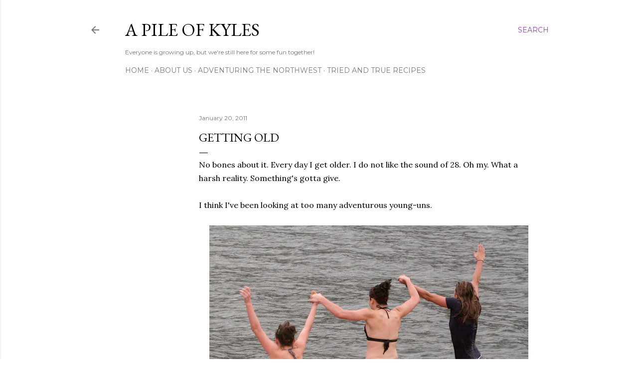

--- FILE ---
content_type: text/html; charset=UTF-8
request_url: https://www.peteandbuzz.com/2011/01/getting-old.html
body_size: 19826
content:
<!DOCTYPE html>
<html dir='ltr' lang='en'>
<head>
<meta content='width=device-width, initial-scale=1' name='viewport'/>
<title>Getting Old</title>
<meta content='text/html; charset=UTF-8' http-equiv='Content-Type'/>
<!-- Chrome, Firefox OS and Opera -->
<meta content='#ffffff' name='theme-color'/>
<!-- Windows Phone -->
<meta content='#ffffff' name='msapplication-navbutton-color'/>
<meta content='blogger' name='generator'/>
<link href='https://www.peteandbuzz.com/favicon.ico' rel='icon' type='image/x-icon'/>
<link href='http://www.peteandbuzz.com/2011/01/getting-old.html' rel='canonical'/>
<link rel="alternate" type="application/atom+xml" title="A Pile of Kyles - Atom" href="https://www.peteandbuzz.com/feeds/posts/default" />
<link rel="alternate" type="application/rss+xml" title="A Pile of Kyles - RSS" href="https://www.peteandbuzz.com/feeds/posts/default?alt=rss" />
<link rel="service.post" type="application/atom+xml" title="A Pile of Kyles - Atom" href="https://www.blogger.com/feeds/5206890445589993527/posts/default" />

<link rel="alternate" type="application/atom+xml" title="A Pile of Kyles - Atom" href="https://www.peteandbuzz.com/feeds/3048858210611926275/comments/default" />
<!--Can't find substitution for tag [blog.ieCssRetrofitLinks]-->
<link href='https://blogger.googleusercontent.com/img/b/R29vZ2xl/AVvXsEii-CqJX0fYzHjhio5cHpL8Of2kMlcF9zkX9ux6LbQsjutoLAY5OUVBaiXSIRF1nUPm58iwtc_AXjZ1CigvVIs3skV1QTw_1AOX1CcD4awI06BwmwlDgVPsFZi0hc-evwxBk9rQqhpMmHi4/s640/IMG_1485.JPG' rel='image_src'/>
<meta content='http://www.peteandbuzz.com/2011/01/getting-old.html' property='og:url'/>
<meta content='Getting Old' property='og:title'/>
<meta content='A collection of healthy vegetarian recipes and inspiration to live an adventurous life with your kids!' property='og:description'/>
<meta content='https://blogger.googleusercontent.com/img/b/R29vZ2xl/AVvXsEii-CqJX0fYzHjhio5cHpL8Of2kMlcF9zkX9ux6LbQsjutoLAY5OUVBaiXSIRF1nUPm58iwtc_AXjZ1CigvVIs3skV1QTw_1AOX1CcD4awI06BwmwlDgVPsFZi0hc-evwxBk9rQqhpMmHi4/w1200-h630-p-k-no-nu/IMG_1485.JPG' property='og:image'/>
<style type='text/css'>@font-face{font-family:'EB Garamond';font-style:normal;font-weight:400;font-display:swap;src:url(//fonts.gstatic.com/s/ebgaramond/v32/SlGDmQSNjdsmc35JDF1K5E55YMjF_7DPuGi-6_RkCY9_WamXgHlIbvw.woff2)format('woff2');unicode-range:U+0460-052F,U+1C80-1C8A,U+20B4,U+2DE0-2DFF,U+A640-A69F,U+FE2E-FE2F;}@font-face{font-family:'EB Garamond';font-style:normal;font-weight:400;font-display:swap;src:url(//fonts.gstatic.com/s/ebgaramond/v32/SlGDmQSNjdsmc35JDF1K5E55YMjF_7DPuGi-6_RkAI9_WamXgHlIbvw.woff2)format('woff2');unicode-range:U+0301,U+0400-045F,U+0490-0491,U+04B0-04B1,U+2116;}@font-face{font-family:'EB Garamond';font-style:normal;font-weight:400;font-display:swap;src:url(//fonts.gstatic.com/s/ebgaramond/v32/SlGDmQSNjdsmc35JDF1K5E55YMjF_7DPuGi-6_RkCI9_WamXgHlIbvw.woff2)format('woff2');unicode-range:U+1F00-1FFF;}@font-face{font-family:'EB Garamond';font-style:normal;font-weight:400;font-display:swap;src:url(//fonts.gstatic.com/s/ebgaramond/v32/SlGDmQSNjdsmc35JDF1K5E55YMjF_7DPuGi-6_RkB49_WamXgHlIbvw.woff2)format('woff2');unicode-range:U+0370-0377,U+037A-037F,U+0384-038A,U+038C,U+038E-03A1,U+03A3-03FF;}@font-face{font-family:'EB Garamond';font-style:normal;font-weight:400;font-display:swap;src:url(//fonts.gstatic.com/s/ebgaramond/v32/SlGDmQSNjdsmc35JDF1K5E55YMjF_7DPuGi-6_RkC49_WamXgHlIbvw.woff2)format('woff2');unicode-range:U+0102-0103,U+0110-0111,U+0128-0129,U+0168-0169,U+01A0-01A1,U+01AF-01B0,U+0300-0301,U+0303-0304,U+0308-0309,U+0323,U+0329,U+1EA0-1EF9,U+20AB;}@font-face{font-family:'EB Garamond';font-style:normal;font-weight:400;font-display:swap;src:url(//fonts.gstatic.com/s/ebgaramond/v32/SlGDmQSNjdsmc35JDF1K5E55YMjF_7DPuGi-6_RkCo9_WamXgHlIbvw.woff2)format('woff2');unicode-range:U+0100-02BA,U+02BD-02C5,U+02C7-02CC,U+02CE-02D7,U+02DD-02FF,U+0304,U+0308,U+0329,U+1D00-1DBF,U+1E00-1E9F,U+1EF2-1EFF,U+2020,U+20A0-20AB,U+20AD-20C0,U+2113,U+2C60-2C7F,U+A720-A7FF;}@font-face{font-family:'EB Garamond';font-style:normal;font-weight:400;font-display:swap;src:url(//fonts.gstatic.com/s/ebgaramond/v32/SlGDmQSNjdsmc35JDF1K5E55YMjF_7DPuGi-6_RkBI9_WamXgHlI.woff2)format('woff2');unicode-range:U+0000-00FF,U+0131,U+0152-0153,U+02BB-02BC,U+02C6,U+02DA,U+02DC,U+0304,U+0308,U+0329,U+2000-206F,U+20AC,U+2122,U+2191,U+2193,U+2212,U+2215,U+FEFF,U+FFFD;}@font-face{font-family:'Lora';font-style:normal;font-weight:400;font-display:swap;src:url(//fonts.gstatic.com/s/lora/v37/0QI6MX1D_JOuGQbT0gvTJPa787weuxJMkq18ndeYxZ2JTg.woff2)format('woff2');unicode-range:U+0460-052F,U+1C80-1C8A,U+20B4,U+2DE0-2DFF,U+A640-A69F,U+FE2E-FE2F;}@font-face{font-family:'Lora';font-style:normal;font-weight:400;font-display:swap;src:url(//fonts.gstatic.com/s/lora/v37/0QI6MX1D_JOuGQbT0gvTJPa787weuxJFkq18ndeYxZ2JTg.woff2)format('woff2');unicode-range:U+0301,U+0400-045F,U+0490-0491,U+04B0-04B1,U+2116;}@font-face{font-family:'Lora';font-style:normal;font-weight:400;font-display:swap;src:url(//fonts.gstatic.com/s/lora/v37/0QI6MX1D_JOuGQbT0gvTJPa787weuxI9kq18ndeYxZ2JTg.woff2)format('woff2');unicode-range:U+0302-0303,U+0305,U+0307-0308,U+0310,U+0312,U+0315,U+031A,U+0326-0327,U+032C,U+032F-0330,U+0332-0333,U+0338,U+033A,U+0346,U+034D,U+0391-03A1,U+03A3-03A9,U+03B1-03C9,U+03D1,U+03D5-03D6,U+03F0-03F1,U+03F4-03F5,U+2016-2017,U+2034-2038,U+203C,U+2040,U+2043,U+2047,U+2050,U+2057,U+205F,U+2070-2071,U+2074-208E,U+2090-209C,U+20D0-20DC,U+20E1,U+20E5-20EF,U+2100-2112,U+2114-2115,U+2117-2121,U+2123-214F,U+2190,U+2192,U+2194-21AE,U+21B0-21E5,U+21F1-21F2,U+21F4-2211,U+2213-2214,U+2216-22FF,U+2308-230B,U+2310,U+2319,U+231C-2321,U+2336-237A,U+237C,U+2395,U+239B-23B7,U+23D0,U+23DC-23E1,U+2474-2475,U+25AF,U+25B3,U+25B7,U+25BD,U+25C1,U+25CA,U+25CC,U+25FB,U+266D-266F,U+27C0-27FF,U+2900-2AFF,U+2B0E-2B11,U+2B30-2B4C,U+2BFE,U+3030,U+FF5B,U+FF5D,U+1D400-1D7FF,U+1EE00-1EEFF;}@font-face{font-family:'Lora';font-style:normal;font-weight:400;font-display:swap;src:url(//fonts.gstatic.com/s/lora/v37/0QI6MX1D_JOuGQbT0gvTJPa787weuxIvkq18ndeYxZ2JTg.woff2)format('woff2');unicode-range:U+0001-000C,U+000E-001F,U+007F-009F,U+20DD-20E0,U+20E2-20E4,U+2150-218F,U+2190,U+2192,U+2194-2199,U+21AF,U+21E6-21F0,U+21F3,U+2218-2219,U+2299,U+22C4-22C6,U+2300-243F,U+2440-244A,U+2460-24FF,U+25A0-27BF,U+2800-28FF,U+2921-2922,U+2981,U+29BF,U+29EB,U+2B00-2BFF,U+4DC0-4DFF,U+FFF9-FFFB,U+10140-1018E,U+10190-1019C,U+101A0,U+101D0-101FD,U+102E0-102FB,U+10E60-10E7E,U+1D2C0-1D2D3,U+1D2E0-1D37F,U+1F000-1F0FF,U+1F100-1F1AD,U+1F1E6-1F1FF,U+1F30D-1F30F,U+1F315,U+1F31C,U+1F31E,U+1F320-1F32C,U+1F336,U+1F378,U+1F37D,U+1F382,U+1F393-1F39F,U+1F3A7-1F3A8,U+1F3AC-1F3AF,U+1F3C2,U+1F3C4-1F3C6,U+1F3CA-1F3CE,U+1F3D4-1F3E0,U+1F3ED,U+1F3F1-1F3F3,U+1F3F5-1F3F7,U+1F408,U+1F415,U+1F41F,U+1F426,U+1F43F,U+1F441-1F442,U+1F444,U+1F446-1F449,U+1F44C-1F44E,U+1F453,U+1F46A,U+1F47D,U+1F4A3,U+1F4B0,U+1F4B3,U+1F4B9,U+1F4BB,U+1F4BF,U+1F4C8-1F4CB,U+1F4D6,U+1F4DA,U+1F4DF,U+1F4E3-1F4E6,U+1F4EA-1F4ED,U+1F4F7,U+1F4F9-1F4FB,U+1F4FD-1F4FE,U+1F503,U+1F507-1F50B,U+1F50D,U+1F512-1F513,U+1F53E-1F54A,U+1F54F-1F5FA,U+1F610,U+1F650-1F67F,U+1F687,U+1F68D,U+1F691,U+1F694,U+1F698,U+1F6AD,U+1F6B2,U+1F6B9-1F6BA,U+1F6BC,U+1F6C6-1F6CF,U+1F6D3-1F6D7,U+1F6E0-1F6EA,U+1F6F0-1F6F3,U+1F6F7-1F6FC,U+1F700-1F7FF,U+1F800-1F80B,U+1F810-1F847,U+1F850-1F859,U+1F860-1F887,U+1F890-1F8AD,U+1F8B0-1F8BB,U+1F8C0-1F8C1,U+1F900-1F90B,U+1F93B,U+1F946,U+1F984,U+1F996,U+1F9E9,U+1FA00-1FA6F,U+1FA70-1FA7C,U+1FA80-1FA89,U+1FA8F-1FAC6,U+1FACE-1FADC,U+1FADF-1FAE9,U+1FAF0-1FAF8,U+1FB00-1FBFF;}@font-face{font-family:'Lora';font-style:normal;font-weight:400;font-display:swap;src:url(//fonts.gstatic.com/s/lora/v37/0QI6MX1D_JOuGQbT0gvTJPa787weuxJOkq18ndeYxZ2JTg.woff2)format('woff2');unicode-range:U+0102-0103,U+0110-0111,U+0128-0129,U+0168-0169,U+01A0-01A1,U+01AF-01B0,U+0300-0301,U+0303-0304,U+0308-0309,U+0323,U+0329,U+1EA0-1EF9,U+20AB;}@font-face{font-family:'Lora';font-style:normal;font-weight:400;font-display:swap;src:url(//fonts.gstatic.com/s/lora/v37/0QI6MX1D_JOuGQbT0gvTJPa787weuxJPkq18ndeYxZ2JTg.woff2)format('woff2');unicode-range:U+0100-02BA,U+02BD-02C5,U+02C7-02CC,U+02CE-02D7,U+02DD-02FF,U+0304,U+0308,U+0329,U+1D00-1DBF,U+1E00-1E9F,U+1EF2-1EFF,U+2020,U+20A0-20AB,U+20AD-20C0,U+2113,U+2C60-2C7F,U+A720-A7FF;}@font-face{font-family:'Lora';font-style:normal;font-weight:400;font-display:swap;src:url(//fonts.gstatic.com/s/lora/v37/0QI6MX1D_JOuGQbT0gvTJPa787weuxJBkq18ndeYxZ0.woff2)format('woff2');unicode-range:U+0000-00FF,U+0131,U+0152-0153,U+02BB-02BC,U+02C6,U+02DA,U+02DC,U+0304,U+0308,U+0329,U+2000-206F,U+20AC,U+2122,U+2191,U+2193,U+2212,U+2215,U+FEFF,U+FFFD;}@font-face{font-family:'Montserrat';font-style:normal;font-weight:400;font-display:swap;src:url(//fonts.gstatic.com/s/montserrat/v31/JTUSjIg1_i6t8kCHKm459WRhyyTh89ZNpQ.woff2)format('woff2');unicode-range:U+0460-052F,U+1C80-1C8A,U+20B4,U+2DE0-2DFF,U+A640-A69F,U+FE2E-FE2F;}@font-face{font-family:'Montserrat';font-style:normal;font-weight:400;font-display:swap;src:url(//fonts.gstatic.com/s/montserrat/v31/JTUSjIg1_i6t8kCHKm459W1hyyTh89ZNpQ.woff2)format('woff2');unicode-range:U+0301,U+0400-045F,U+0490-0491,U+04B0-04B1,U+2116;}@font-face{font-family:'Montserrat';font-style:normal;font-weight:400;font-display:swap;src:url(//fonts.gstatic.com/s/montserrat/v31/JTUSjIg1_i6t8kCHKm459WZhyyTh89ZNpQ.woff2)format('woff2');unicode-range:U+0102-0103,U+0110-0111,U+0128-0129,U+0168-0169,U+01A0-01A1,U+01AF-01B0,U+0300-0301,U+0303-0304,U+0308-0309,U+0323,U+0329,U+1EA0-1EF9,U+20AB;}@font-face{font-family:'Montserrat';font-style:normal;font-weight:400;font-display:swap;src:url(//fonts.gstatic.com/s/montserrat/v31/JTUSjIg1_i6t8kCHKm459WdhyyTh89ZNpQ.woff2)format('woff2');unicode-range:U+0100-02BA,U+02BD-02C5,U+02C7-02CC,U+02CE-02D7,U+02DD-02FF,U+0304,U+0308,U+0329,U+1D00-1DBF,U+1E00-1E9F,U+1EF2-1EFF,U+2020,U+20A0-20AB,U+20AD-20C0,U+2113,U+2C60-2C7F,U+A720-A7FF;}@font-face{font-family:'Montserrat';font-style:normal;font-weight:400;font-display:swap;src:url(//fonts.gstatic.com/s/montserrat/v31/JTUSjIg1_i6t8kCHKm459WlhyyTh89Y.woff2)format('woff2');unicode-range:U+0000-00FF,U+0131,U+0152-0153,U+02BB-02BC,U+02C6,U+02DA,U+02DC,U+0304,U+0308,U+0329,U+2000-206F,U+20AC,U+2122,U+2191,U+2193,U+2212,U+2215,U+FEFF,U+FFFD;}@font-face{font-family:'Montserrat';font-style:normal;font-weight:700;font-display:swap;src:url(//fonts.gstatic.com/s/montserrat/v31/JTUSjIg1_i6t8kCHKm459WRhyyTh89ZNpQ.woff2)format('woff2');unicode-range:U+0460-052F,U+1C80-1C8A,U+20B4,U+2DE0-2DFF,U+A640-A69F,U+FE2E-FE2F;}@font-face{font-family:'Montserrat';font-style:normal;font-weight:700;font-display:swap;src:url(//fonts.gstatic.com/s/montserrat/v31/JTUSjIg1_i6t8kCHKm459W1hyyTh89ZNpQ.woff2)format('woff2');unicode-range:U+0301,U+0400-045F,U+0490-0491,U+04B0-04B1,U+2116;}@font-face{font-family:'Montserrat';font-style:normal;font-weight:700;font-display:swap;src:url(//fonts.gstatic.com/s/montserrat/v31/JTUSjIg1_i6t8kCHKm459WZhyyTh89ZNpQ.woff2)format('woff2');unicode-range:U+0102-0103,U+0110-0111,U+0128-0129,U+0168-0169,U+01A0-01A1,U+01AF-01B0,U+0300-0301,U+0303-0304,U+0308-0309,U+0323,U+0329,U+1EA0-1EF9,U+20AB;}@font-face{font-family:'Montserrat';font-style:normal;font-weight:700;font-display:swap;src:url(//fonts.gstatic.com/s/montserrat/v31/JTUSjIg1_i6t8kCHKm459WdhyyTh89ZNpQ.woff2)format('woff2');unicode-range:U+0100-02BA,U+02BD-02C5,U+02C7-02CC,U+02CE-02D7,U+02DD-02FF,U+0304,U+0308,U+0329,U+1D00-1DBF,U+1E00-1E9F,U+1EF2-1EFF,U+2020,U+20A0-20AB,U+20AD-20C0,U+2113,U+2C60-2C7F,U+A720-A7FF;}@font-face{font-family:'Montserrat';font-style:normal;font-weight:700;font-display:swap;src:url(//fonts.gstatic.com/s/montserrat/v31/JTUSjIg1_i6t8kCHKm459WlhyyTh89Y.woff2)format('woff2');unicode-range:U+0000-00FF,U+0131,U+0152-0153,U+02BB-02BC,U+02C6,U+02DA,U+02DC,U+0304,U+0308,U+0329,U+2000-206F,U+20AC,U+2122,U+2191,U+2193,U+2212,U+2215,U+FEFF,U+FFFD;}</style>
<style id='page-skin-1' type='text/css'><!--
/*! normalize.css v3.0.1 | MIT License | git.io/normalize */html{font-family:sans-serif;-ms-text-size-adjust:100%;-webkit-text-size-adjust:100%}body{margin:0}article,aside,details,figcaption,figure,footer,header,hgroup,main,nav,section,summary{display:block}audio,canvas,progress,video{display:inline-block;vertical-align:baseline}audio:not([controls]){display:none;height:0}[hidden],template{display:none}a{background:transparent}a:active,a:hover{outline:0}abbr[title]{border-bottom:1px dotted}b,strong{font-weight:bold}dfn{font-style:italic}h1{font-size:2em;margin:.67em 0}mark{background:#ff0;color:#000}small{font-size:80%}sub,sup{font-size:75%;line-height:0;position:relative;vertical-align:baseline}sup{top:-0.5em}sub{bottom:-0.25em}img{border:0}svg:not(:root){overflow:hidden}figure{margin:1em 40px}hr{-moz-box-sizing:content-box;box-sizing:content-box;height:0}pre{overflow:auto}code,kbd,pre,samp{font-family:monospace,monospace;font-size:1em}button,input,optgroup,select,textarea{color:inherit;font:inherit;margin:0}button{overflow:visible}button,select{text-transform:none}button,html input[type="button"],input[type="reset"],input[type="submit"]{-webkit-appearance:button;cursor:pointer}button[disabled],html input[disabled]{cursor:default}button::-moz-focus-inner,input::-moz-focus-inner{border:0;padding:0}input{line-height:normal}input[type="checkbox"],input[type="radio"]{box-sizing:border-box;padding:0}input[type="number"]::-webkit-inner-spin-button,input[type="number"]::-webkit-outer-spin-button{height:auto}input[type="search"]{-webkit-appearance:textfield;-moz-box-sizing:content-box;-webkit-box-sizing:content-box;box-sizing:content-box}input[type="search"]::-webkit-search-cancel-button,input[type="search"]::-webkit-search-decoration{-webkit-appearance:none}fieldset{border:1px solid #c0c0c0;margin:0 2px;padding:.35em .625em .75em}legend{border:0;padding:0}textarea{overflow:auto}optgroup{font-weight:bold}table{border-collapse:collapse;border-spacing:0}td,th{padding:0}
/*!************************************************
* Blogger Template Style
* Name: Soho
**************************************************/
body{
overflow-wrap:break-word;
word-break:break-word;
word-wrap:break-word
}
.hidden{
display:none
}
.invisible{
visibility:hidden
}
.container::after,.float-container::after{
clear:both;
content:"";
display:table
}
.clearboth{
clear:both
}
#comments .comment .comment-actions,.subscribe-popup .FollowByEmail .follow-by-email-submit{
background:0 0;
border:0;
box-shadow:none;
color:#a737ba;
cursor:pointer;
font-size:14px;
font-weight:700;
outline:0;
text-decoration:none;
text-transform:uppercase;
width:auto
}
.dim-overlay{
background-color:rgba(0,0,0,.54);
height:100vh;
left:0;
position:fixed;
top:0;
width:100%
}
#sharing-dim-overlay{
background-color:transparent
}
input::-ms-clear{
display:none
}
.blogger-logo,.svg-icon-24.blogger-logo{
fill:#ff9800;
opacity:1
}
.loading-spinner-large{
-webkit-animation:mspin-rotate 1.568s infinite linear;
animation:mspin-rotate 1.568s infinite linear;
height:48px;
overflow:hidden;
position:absolute;
width:48px;
z-index:200
}
.loading-spinner-large>div{
-webkit-animation:mspin-revrot 5332ms infinite steps(4);
animation:mspin-revrot 5332ms infinite steps(4)
}
.loading-spinner-large>div>div{
-webkit-animation:mspin-singlecolor-large-film 1333ms infinite steps(81);
animation:mspin-singlecolor-large-film 1333ms infinite steps(81);
background-size:100%;
height:48px;
width:3888px
}
.mspin-black-large>div>div,.mspin-grey_54-large>div>div{
background-image:url(https://www.blogblog.com/indie/mspin_black_large.svg)
}
.mspin-white-large>div>div{
background-image:url(https://www.blogblog.com/indie/mspin_white_large.svg)
}
.mspin-grey_54-large{
opacity:.54
}
@-webkit-keyframes mspin-singlecolor-large-film{
from{
-webkit-transform:translateX(0);
transform:translateX(0)
}
to{
-webkit-transform:translateX(-3888px);
transform:translateX(-3888px)
}
}
@keyframes mspin-singlecolor-large-film{
from{
-webkit-transform:translateX(0);
transform:translateX(0)
}
to{
-webkit-transform:translateX(-3888px);
transform:translateX(-3888px)
}
}
@-webkit-keyframes mspin-rotate{
from{
-webkit-transform:rotate(0);
transform:rotate(0)
}
to{
-webkit-transform:rotate(360deg);
transform:rotate(360deg)
}
}
@keyframes mspin-rotate{
from{
-webkit-transform:rotate(0);
transform:rotate(0)
}
to{
-webkit-transform:rotate(360deg);
transform:rotate(360deg)
}
}
@-webkit-keyframes mspin-revrot{
from{
-webkit-transform:rotate(0);
transform:rotate(0)
}
to{
-webkit-transform:rotate(-360deg);
transform:rotate(-360deg)
}
}
@keyframes mspin-revrot{
from{
-webkit-transform:rotate(0);
transform:rotate(0)
}
to{
-webkit-transform:rotate(-360deg);
transform:rotate(-360deg)
}
}
.skip-navigation{
background-color:#fff;
box-sizing:border-box;
color:#000;
display:block;
height:0;
left:0;
line-height:50px;
overflow:hidden;
padding-top:0;
position:fixed;
text-align:center;
top:0;
-webkit-transition:box-shadow .3s,height .3s,padding-top .3s;
transition:box-shadow .3s,height .3s,padding-top .3s;
width:100%;
z-index:900
}
.skip-navigation:focus{
box-shadow:0 4px 5px 0 rgba(0,0,0,.14),0 1px 10px 0 rgba(0,0,0,.12),0 2px 4px -1px rgba(0,0,0,.2);
height:50px
}
#main{
outline:0
}
.main-heading{
position:absolute;
clip:rect(1px,1px,1px,1px);
padding:0;
border:0;
height:1px;
width:1px;
overflow:hidden
}
.Attribution{
margin-top:1em;
text-align:center
}
.Attribution .blogger img,.Attribution .blogger svg{
vertical-align:bottom
}
.Attribution .blogger img{
margin-right:.5em
}
.Attribution div{
line-height:24px;
margin-top:.5em
}
.Attribution .copyright,.Attribution .image-attribution{
font-size:.7em;
margin-top:1.5em
}
.BLOG_mobile_video_class{
display:none
}
.bg-photo{
background-attachment:scroll!important
}
body .CSS_LIGHTBOX{
z-index:900
}
.extendable .show-less,.extendable .show-more{
border-color:#a737ba;
color:#a737ba;
margin-top:8px
}
.extendable .show-less.hidden,.extendable .show-more.hidden{
display:none
}
.inline-ad{
display:none;
max-width:100%;
overflow:hidden
}
.adsbygoogle{
display:block
}
#cookieChoiceInfo{
bottom:0;
top:auto
}
iframe.b-hbp-video{
border:0
}
.post-body img{
max-width:100%
}
.post-body iframe{
max-width:100%
}
.post-body a[imageanchor="1"]{
display:inline-block
}
.byline{
margin-right:1em
}
.byline:last-child{
margin-right:0
}
.link-copied-dialog{
max-width:520px;
outline:0
}
.link-copied-dialog .modal-dialog-buttons{
margin-top:8px
}
.link-copied-dialog .goog-buttonset-default{
background:0 0;
border:0
}
.link-copied-dialog .goog-buttonset-default:focus{
outline:0
}
.paging-control-container{
margin-bottom:16px
}
.paging-control-container .paging-control{
display:inline-block
}
.paging-control-container .comment-range-text::after,.paging-control-container .paging-control{
color:#a737ba
}
.paging-control-container .comment-range-text,.paging-control-container .paging-control{
margin-right:8px
}
.paging-control-container .comment-range-text::after,.paging-control-container .paging-control::after{
content:"\b7";
cursor:default;
padding-left:8px;
pointer-events:none
}
.paging-control-container .comment-range-text:last-child::after,.paging-control-container .paging-control:last-child::after{
content:none
}
.byline.reactions iframe{
height:20px
}
.b-notification{
color:#000;
background-color:#fff;
border-bottom:solid 1px #000;
box-sizing:border-box;
padding:16px 32px;
text-align:center
}
.b-notification.visible{
-webkit-transition:margin-top .3s cubic-bezier(.4,0,.2,1);
transition:margin-top .3s cubic-bezier(.4,0,.2,1)
}
.b-notification.invisible{
position:absolute
}
.b-notification-close{
position:absolute;
right:8px;
top:8px
}
.no-posts-message{
line-height:40px;
text-align:center
}
@media screen and (max-width:1162px){
body.item-view .post-body a[imageanchor="1"][style*="float: left;"],body.item-view .post-body a[imageanchor="1"][style*="float: right;"]{
float:none!important;
clear:none!important
}
body.item-view .post-body a[imageanchor="1"] img{
display:block;
height:auto;
margin:0 auto
}
body.item-view .post-body>.separator:first-child>a[imageanchor="1"]:first-child{
margin-top:20px
}
.post-body a[imageanchor]{
display:block
}
body.item-view .post-body a[imageanchor="1"]{
margin-left:0!important;
margin-right:0!important
}
body.item-view .post-body a[imageanchor="1"]+a[imageanchor="1"]{
margin-top:16px
}
}
.item-control{
display:none
}
#comments{
border-top:1px dashed rgba(0,0,0,.54);
margin-top:20px;
padding:20px
}
#comments .comment-thread ol{
margin:0;
padding-left:0;
padding-left:0
}
#comments .comment .comment-replybox-single,#comments .comment-thread .comment-replies{
margin-left:60px
}
#comments .comment-thread .thread-count{
display:none
}
#comments .comment{
list-style-type:none;
padding:0 0 30px;
position:relative
}
#comments .comment .comment{
padding-bottom:8px
}
.comment .avatar-image-container{
position:absolute
}
.comment .avatar-image-container img{
border-radius:50%
}
.avatar-image-container svg,.comment .avatar-image-container .avatar-icon{
border-radius:50%;
border:solid 1px #000000;
box-sizing:border-box;
fill:#000000;
height:35px;
margin:0;
padding:7px;
width:35px
}
.comment .comment-block{
margin-top:10px;
margin-left:60px;
padding-bottom:0
}
#comments .comment-author-header-wrapper{
margin-left:40px
}
#comments .comment .thread-expanded .comment-block{
padding-bottom:20px
}
#comments .comment .comment-header .user,#comments .comment .comment-header .user a{
color:#000000;
font-style:normal;
font-weight:700
}
#comments .comment .comment-actions{
bottom:0;
margin-bottom:15px;
position:absolute
}
#comments .comment .comment-actions>*{
margin-right:8px
}
#comments .comment .comment-header .datetime{
bottom:0;
color:rgba(0,0,0,0.537);
display:inline-block;
font-size:13px;
font-style:italic;
margin-left:8px
}
#comments .comment .comment-footer .comment-timestamp a,#comments .comment .comment-header .datetime a{
color:rgba(0,0,0,0.537)
}
#comments .comment .comment-content,.comment .comment-body{
margin-top:12px;
word-break:break-word
}
.comment-body{
margin-bottom:12px
}
#comments.embed[data-num-comments="0"]{
border:0;
margin-top:0;
padding-top:0
}
#comments.embed[data-num-comments="0"] #comment-post-message,#comments.embed[data-num-comments="0"] div.comment-form>p,#comments.embed[data-num-comments="0"] p.comment-footer{
display:none
}
#comment-editor-src{
display:none
}
.comments .comments-content .loadmore.loaded{
max-height:0;
opacity:0;
overflow:hidden
}
.extendable .remaining-items{
height:0;
overflow:hidden;
-webkit-transition:height .3s cubic-bezier(.4,0,.2,1);
transition:height .3s cubic-bezier(.4,0,.2,1)
}
.extendable .remaining-items.expanded{
height:auto
}
.svg-icon-24,.svg-icon-24-button{
cursor:pointer;
height:24px;
width:24px;
min-width:24px
}
.touch-icon{
margin:-12px;
padding:12px
}
.touch-icon:active,.touch-icon:focus{
background-color:rgba(153,153,153,.4);
border-radius:50%
}
svg:not(:root).touch-icon{
overflow:visible
}
html[dir=rtl] .rtl-reversible-icon{
-webkit-transform:scaleX(-1);
-ms-transform:scaleX(-1);
transform:scaleX(-1)
}
.svg-icon-24-button,.touch-icon-button{
background:0 0;
border:0;
margin:0;
outline:0;
padding:0
}
.touch-icon-button .touch-icon:active,.touch-icon-button .touch-icon:focus{
background-color:transparent
}
.touch-icon-button:active .touch-icon,.touch-icon-button:focus .touch-icon{
background-color:rgba(153,153,153,.4);
border-radius:50%
}
.Profile .default-avatar-wrapper .avatar-icon{
border-radius:50%;
border:solid 1px #000000;
box-sizing:border-box;
fill:#000000;
margin:0
}
.Profile .individual .default-avatar-wrapper .avatar-icon{
padding:25px
}
.Profile .individual .avatar-icon,.Profile .individual .profile-img{
height:120px;
width:120px
}
.Profile .team .default-avatar-wrapper .avatar-icon{
padding:8px
}
.Profile .team .avatar-icon,.Profile .team .default-avatar-wrapper,.Profile .team .profile-img{
height:40px;
width:40px
}
.snippet-container{
margin:0;
position:relative;
overflow:hidden
}
.snippet-fade{
bottom:0;
box-sizing:border-box;
position:absolute;
width:96px
}
.snippet-fade{
right:0
}
.snippet-fade:after{
content:"\2026"
}
.snippet-fade:after{
float:right
}
.centered-top-container.sticky{
left:0;
position:fixed;
right:0;
top:0;
width:auto;
z-index:50;
-webkit-transition-property:opacity,-webkit-transform;
transition-property:opacity,-webkit-transform;
transition-property:transform,opacity;
transition-property:transform,opacity,-webkit-transform;
-webkit-transition-duration:.2s;
transition-duration:.2s;
-webkit-transition-timing-function:cubic-bezier(.4,0,.2,1);
transition-timing-function:cubic-bezier(.4,0,.2,1)
}
.centered-top-placeholder{
display:none
}
.collapsed-header .centered-top-placeholder{
display:block
}
.centered-top-container .Header .replaced h1,.centered-top-placeholder .Header .replaced h1{
display:none
}
.centered-top-container.sticky .Header .replaced h1{
display:block
}
.centered-top-container.sticky .Header .header-widget{
background:0 0
}
.centered-top-container.sticky .Header .header-image-wrapper{
display:none
}
.centered-top-container img,.centered-top-placeholder img{
max-width:100%
}
.collapsible{
-webkit-transition:height .3s cubic-bezier(.4,0,.2,1);
transition:height .3s cubic-bezier(.4,0,.2,1)
}
.collapsible,.collapsible>summary{
display:block;
overflow:hidden
}
.collapsible>:not(summary){
display:none
}
.collapsible[open]>:not(summary){
display:block
}
.collapsible:focus,.collapsible>summary:focus{
outline:0
}
.collapsible>summary{
cursor:pointer;
display:block;
padding:0
}
.collapsible:focus>summary,.collapsible>summary:focus{
background-color:transparent
}
.collapsible>summary::-webkit-details-marker{
display:none
}
.collapsible-title{
-webkit-box-align:center;
-webkit-align-items:center;
-ms-flex-align:center;
align-items:center;
display:-webkit-box;
display:-webkit-flex;
display:-ms-flexbox;
display:flex
}
.collapsible-title .title{
-webkit-box-flex:1;
-webkit-flex:1 1 auto;
-ms-flex:1 1 auto;
flex:1 1 auto;
-webkit-box-ordinal-group:1;
-webkit-order:0;
-ms-flex-order:0;
order:0;
overflow:hidden;
text-overflow:ellipsis;
white-space:nowrap
}
.collapsible-title .chevron-down,.collapsible[open] .collapsible-title .chevron-up{
display:block
}
.collapsible-title .chevron-up,.collapsible[open] .collapsible-title .chevron-down{
display:none
}
.flat-button{
cursor:pointer;
display:inline-block;
font-weight:700;
text-transform:uppercase;
border-radius:2px;
padding:8px;
margin:-8px
}
.flat-icon-button{
background:0 0;
border:0;
margin:0;
outline:0;
padding:0;
margin:-12px;
padding:12px;
cursor:pointer;
box-sizing:content-box;
display:inline-block;
line-height:0
}
.flat-icon-button,.flat-icon-button .splash-wrapper{
border-radius:50%
}
.flat-icon-button .splash.animate{
-webkit-animation-duration:.3s;
animation-duration:.3s
}
.overflowable-container{
max-height:28px;
overflow:hidden;
position:relative
}
.overflow-button{
cursor:pointer
}
#overflowable-dim-overlay{
background:0 0
}
.overflow-popup{
box-shadow:0 2px 2px 0 rgba(0,0,0,.14),0 3px 1px -2px rgba(0,0,0,.2),0 1px 5px 0 rgba(0,0,0,.12);
background-color:#ffffff;
left:0;
max-width:calc(100% - 32px);
position:absolute;
top:0;
visibility:hidden;
z-index:101
}
.overflow-popup ul{
list-style:none
}
.overflow-popup .tabs li,.overflow-popup li{
display:block;
height:auto
}
.overflow-popup .tabs li{
padding-left:0;
padding-right:0
}
.overflow-button.hidden,.overflow-popup .tabs li.hidden,.overflow-popup li.hidden{
display:none
}
.search{
display:-webkit-box;
display:-webkit-flex;
display:-ms-flexbox;
display:flex;
line-height:24px;
width:24px
}
.search.focused{
width:100%
}
.search.focused .section{
width:100%
}
.search form{
z-index:101
}
.search h3{
display:none
}
.search form{
display:-webkit-box;
display:-webkit-flex;
display:-ms-flexbox;
display:flex;
-webkit-box-flex:1;
-webkit-flex:1 0 0;
-ms-flex:1 0 0px;
flex:1 0 0;
border-bottom:solid 1px transparent;
padding-bottom:8px
}
.search form>*{
display:none
}
.search.focused form>*{
display:block
}
.search .search-input label{
display:none
}
.centered-top-placeholder.cloned .search form{
z-index:30
}
.search.focused form{
border-color:rgba(0,0,0,0.537);
position:relative;
width:auto
}
.collapsed-header .centered-top-container .search.focused form{
border-bottom-color:transparent
}
.search-expand{
-webkit-box-flex:0;
-webkit-flex:0 0 auto;
-ms-flex:0 0 auto;
flex:0 0 auto
}
.search-expand-text{
display:none
}
.search-close{
display:inline;
vertical-align:middle
}
.search-input{
-webkit-box-flex:1;
-webkit-flex:1 0 1px;
-ms-flex:1 0 1px;
flex:1 0 1px
}
.search-input input{
background:0 0;
border:0;
box-sizing:border-box;
color:rgba(0,0,0,0.537);
display:inline-block;
outline:0;
width:calc(100% - 48px)
}
.search-input input.no-cursor{
color:transparent;
text-shadow:0 0 0 rgba(0,0,0,0.537)
}
.collapsed-header .centered-top-container .search-action,.collapsed-header .centered-top-container .search-input input{
color:rgba(0,0,0,0.537)
}
.collapsed-header .centered-top-container .search-input input.no-cursor{
color:transparent;
text-shadow:0 0 0 rgba(0,0,0,0.537)
}
.collapsed-header .centered-top-container .search-input input.no-cursor:focus,.search-input input.no-cursor:focus{
outline:0
}
.search-focused>*{
visibility:hidden
}
.search-focused .search,.search-focused .search-icon{
visibility:visible
}
.search.focused .search-action{
display:block
}
.search.focused .search-action:disabled{
opacity:.3
}
.widget.Sharing .sharing-button{
display:none
}
.widget.Sharing .sharing-buttons li{
padding:0
}
.widget.Sharing .sharing-buttons li span{
display:none
}
.post-share-buttons{
position:relative
}
.centered-bottom .share-buttons .svg-icon-24,.share-buttons .svg-icon-24{
fill:#000000
}
.sharing-open.touch-icon-button:active .touch-icon,.sharing-open.touch-icon-button:focus .touch-icon{
background-color:transparent
}
.share-buttons{
background-color:#ffffff;
border-radius:2px;
box-shadow:0 2px 2px 0 rgba(0,0,0,.14),0 3px 1px -2px rgba(0,0,0,.2),0 1px 5px 0 rgba(0,0,0,.12);
color:#000000;
list-style:none;
margin:0;
padding:8px 0;
position:absolute;
top:-11px;
min-width:200px;
z-index:101
}
.share-buttons.hidden{
display:none
}
.sharing-button{
background:0 0;
border:0;
margin:0;
outline:0;
padding:0;
cursor:pointer
}
.share-buttons li{
margin:0;
height:48px
}
.share-buttons li:last-child{
margin-bottom:0
}
.share-buttons li .sharing-platform-button{
box-sizing:border-box;
cursor:pointer;
display:block;
height:100%;
margin-bottom:0;
padding:0 16px;
position:relative;
width:100%
}
.share-buttons li .sharing-platform-button:focus,.share-buttons li .sharing-platform-button:hover{
background-color:rgba(128,128,128,.1);
outline:0
}
.share-buttons li svg[class*=" sharing-"],.share-buttons li svg[class^=sharing-]{
position:absolute;
top:10px
}
.share-buttons li span.sharing-platform-button{
position:relative;
top:0
}
.share-buttons li .platform-sharing-text{
display:block;
font-size:16px;
line-height:48px;
white-space:nowrap
}
.share-buttons li .platform-sharing-text{
margin-left:56px
}
.sidebar-container{
background-color:#f7f7f7;
max-width:284px;
overflow-y:auto;
-webkit-transition-property:-webkit-transform;
transition-property:-webkit-transform;
transition-property:transform;
transition-property:transform,-webkit-transform;
-webkit-transition-duration:.3s;
transition-duration:.3s;
-webkit-transition-timing-function:cubic-bezier(0,0,.2,1);
transition-timing-function:cubic-bezier(0,0,.2,1);
width:284px;
z-index:101;
-webkit-overflow-scrolling:touch
}
.sidebar-container .navigation{
line-height:0;
padding:16px
}
.sidebar-container .sidebar-back{
cursor:pointer
}
.sidebar-container .widget{
background:0 0;
margin:0 16px;
padding:16px 0
}
.sidebar-container .widget .title{
color:rgba(0,0,0,0.537);
margin:0
}
.sidebar-container .widget ul{
list-style:none;
margin:0;
padding:0
}
.sidebar-container .widget ul ul{
margin-left:1em
}
.sidebar-container .widget li{
font-size:16px;
line-height:normal
}
.sidebar-container .widget+.widget{
border-top:1px dashed rgba(0,0,0,0.537)
}
.BlogArchive li{
margin:16px 0
}
.BlogArchive li:last-child{
margin-bottom:0
}
.Label li a{
display:inline-block
}
.BlogArchive .post-count,.Label .label-count{
float:right;
margin-left:.25em
}
.BlogArchive .post-count::before,.Label .label-count::before{
content:"("
}
.BlogArchive .post-count::after,.Label .label-count::after{
content:")"
}
.widget.Translate .skiptranslate>div{
display:block!important
}
.widget.Profile .profile-link{
display:-webkit-box;
display:-webkit-flex;
display:-ms-flexbox;
display:flex
}
.widget.Profile .team-member .default-avatar-wrapper,.widget.Profile .team-member .profile-img{
-webkit-box-flex:0;
-webkit-flex:0 0 auto;
-ms-flex:0 0 auto;
flex:0 0 auto;
margin-right:1em
}
.widget.Profile .individual .profile-link{
-webkit-box-orient:vertical;
-webkit-box-direction:normal;
-webkit-flex-direction:column;
-ms-flex-direction:column;
flex-direction:column
}
.widget.Profile .team .profile-link .profile-name{
-webkit-align-self:center;
-ms-flex-item-align:center;
align-self:center;
display:block;
-webkit-box-flex:1;
-webkit-flex:1 1 auto;
-ms-flex:1 1 auto;
flex:1 1 auto
}
.dim-overlay{
background-color:rgba(0,0,0,.54);
z-index:100
}
body.sidebar-visible{
overflow-y:hidden
}
@media screen and (max-width:1439px){
.sidebar-container{
bottom:0;
position:fixed;
top:0;
left:0;
right:auto
}
.sidebar-container.sidebar-invisible{
-webkit-transition-timing-function:cubic-bezier(.4,0,.6,1);
transition-timing-function:cubic-bezier(.4,0,.6,1)
}
html[dir=ltr] .sidebar-container.sidebar-invisible{
-webkit-transform:translateX(-284px);
-ms-transform:translateX(-284px);
transform:translateX(-284px)
}
html[dir=rtl] .sidebar-container.sidebar-invisible{
-webkit-transform:translateX(284px);
-ms-transform:translateX(284px);
transform:translateX(284px)
}
}
@media screen and (min-width:1440px){
.sidebar-container{
position:absolute;
top:0;
left:0;
right:auto
}
.sidebar-container .navigation{
display:none
}
}
.dialog{
box-shadow:0 2px 2px 0 rgba(0,0,0,.14),0 3px 1px -2px rgba(0,0,0,.2),0 1px 5px 0 rgba(0,0,0,.12);
background:#ffffff;
box-sizing:border-box;
color:#000000;
padding:30px;
position:fixed;
text-align:center;
width:calc(100% - 24px);
z-index:101
}
.dialog input[type=email],.dialog input[type=text]{
background-color:transparent;
border:0;
border-bottom:solid 1px rgba(0,0,0,.12);
color:#000000;
display:block;
font-family:EB Garamond, serif;
font-size:16px;
line-height:24px;
margin:auto;
padding-bottom:7px;
outline:0;
text-align:center;
width:100%
}
.dialog input[type=email]::-webkit-input-placeholder,.dialog input[type=text]::-webkit-input-placeholder{
color:#000000
}
.dialog input[type=email]::-moz-placeholder,.dialog input[type=text]::-moz-placeholder{
color:#000000
}
.dialog input[type=email]:-ms-input-placeholder,.dialog input[type=text]:-ms-input-placeholder{
color:#000000
}
.dialog input[type=email]::-ms-input-placeholder,.dialog input[type=text]::-ms-input-placeholder{
color:#000000
}
.dialog input[type=email]::placeholder,.dialog input[type=text]::placeholder{
color:#000000
}
.dialog input[type=email]:focus,.dialog input[type=text]:focus{
border-bottom:solid 2px #a737ba;
padding-bottom:6px
}
.dialog input.no-cursor{
color:transparent;
text-shadow:0 0 0 #000000
}
.dialog input.no-cursor:focus{
outline:0
}
.dialog input.no-cursor:focus{
outline:0
}
.dialog input[type=submit]{
font-family:EB Garamond, serif
}
.dialog .goog-buttonset-default{
color:#a737ba
}
.subscribe-popup{
max-width:364px
}
.subscribe-popup h3{
color:#000000;
font-size:1.8em;
margin-top:0
}
.subscribe-popup .FollowByEmail h3{
display:none
}
.subscribe-popup .FollowByEmail .follow-by-email-submit{
color:#a737ba;
display:inline-block;
margin:0 auto;
margin-top:24px;
width:auto;
white-space:normal
}
.subscribe-popup .FollowByEmail .follow-by-email-submit:disabled{
cursor:default;
opacity:.3
}
@media (max-width:800px){
.blog-name div.widget.Subscribe{
margin-bottom:16px
}
body.item-view .blog-name div.widget.Subscribe{
margin:8px auto 16px auto;
width:100%
}
}
body#layout .bg-photo,body#layout .bg-photo-overlay{
display:none
}
body#layout .page_body{
padding:0;
position:relative;
top:0
}
body#layout .page{
display:inline-block;
left:inherit;
position:relative;
vertical-align:top;
width:540px
}
body#layout .centered{
max-width:954px
}
body#layout .navigation{
display:none
}
body#layout .sidebar-container{
display:inline-block;
width:40%
}
body#layout .hamburger-menu,body#layout .search{
display:none
}
body{
background-color:#ffffff;
color:#000000;
font:normal 400 20px EB Garamond, serif;
height:100%;
margin:0;
min-height:100vh
}
h1,h2,h3,h4,h5,h6{
font-weight:400
}
a{
color:#a737ba;
text-decoration:none
}
.dim-overlay{
z-index:100
}
body.sidebar-visible .page_body{
overflow-y:scroll
}
.widget .title{
color:rgba(0,0,0,0.537);
font:normal 400 12px Montserrat, sans-serif
}
.extendable .show-less,.extendable .show-more{
color:#a737ba;
font:normal 400 16px Montserrat, sans-serif;
margin:12px -8px 0 -8px;
text-transform:uppercase
}
.footer .widget,.main .widget{
margin:50px 0
}
.main .widget .title{
text-transform:uppercase
}
.inline-ad{
display:block;
margin-top:50px
}
.adsbygoogle{
text-align:center
}
.page_body{
display:-webkit-box;
display:-webkit-flex;
display:-ms-flexbox;
display:flex;
-webkit-box-orient:vertical;
-webkit-box-direction:normal;
-webkit-flex-direction:column;
-ms-flex-direction:column;
flex-direction:column;
min-height:100vh;
position:relative;
z-index:20
}
.page_body>*{
-webkit-box-flex:0;
-webkit-flex:0 0 auto;
-ms-flex:0 0 auto;
flex:0 0 auto
}
.page_body>#footer{
margin-top:auto
}
.centered-bottom,.centered-top{
margin:0 32px;
max-width:100%
}
.centered-top{
padding-bottom:12px;
padding-top:12px
}
.sticky .centered-top{
padding-bottom:0;
padding-top:0
}
.centered-top-container,.centered-top-placeholder{
background:#ffffff
}
.centered-top{
display:-webkit-box;
display:-webkit-flex;
display:-ms-flexbox;
display:flex;
-webkit-flex-wrap:wrap;
-ms-flex-wrap:wrap;
flex-wrap:wrap;
-webkit-box-pack:justify;
-webkit-justify-content:space-between;
-ms-flex-pack:justify;
justify-content:space-between;
position:relative
}
.sticky .centered-top{
-webkit-flex-wrap:nowrap;
-ms-flex-wrap:nowrap;
flex-wrap:nowrap
}
.centered-top-container .svg-icon-24,.centered-top-placeholder .svg-icon-24{
fill:rgba(0,0,0,0.537)
}
.back-button-container,.hamburger-menu-container{
-webkit-box-flex:0;
-webkit-flex:0 0 auto;
-ms-flex:0 0 auto;
flex:0 0 auto;
height:48px;
-webkit-box-ordinal-group:2;
-webkit-order:1;
-ms-flex-order:1;
order:1
}
.sticky .back-button-container,.sticky .hamburger-menu-container{
-webkit-box-ordinal-group:2;
-webkit-order:1;
-ms-flex-order:1;
order:1
}
.back-button,.hamburger-menu,.search-expand-icon{
cursor:pointer;
margin-top:0
}
.search{
-webkit-box-align:start;
-webkit-align-items:flex-start;
-ms-flex-align:start;
align-items:flex-start;
-webkit-box-flex:0;
-webkit-flex:0 0 auto;
-ms-flex:0 0 auto;
flex:0 0 auto;
height:48px;
margin-left:24px;
-webkit-box-ordinal-group:4;
-webkit-order:3;
-ms-flex-order:3;
order:3
}
.search,.search.focused{
width:auto
}
.search.focused{
position:static
}
.sticky .search{
display:none;
-webkit-box-ordinal-group:5;
-webkit-order:4;
-ms-flex-order:4;
order:4
}
.search .section{
right:0;
margin-top:12px;
position:absolute;
top:12px;
width:0
}
.sticky .search .section{
top:0
}
.search-expand{
background:0 0;
border:0;
margin:0;
outline:0;
padding:0;
color:#a737ba;
cursor:pointer;
-webkit-box-flex:0;
-webkit-flex:0 0 auto;
-ms-flex:0 0 auto;
flex:0 0 auto;
font:normal 400 16px Montserrat, sans-serif;
text-transform:uppercase;
word-break:normal
}
.search.focused .search-expand{
visibility:hidden
}
.search .dim-overlay{
background:0 0
}
.search.focused .section{
max-width:400px
}
.search.focused form{
border-color:rgba(0,0,0,0.537);
height:24px
}
.search.focused .search-input{
display:-webkit-box;
display:-webkit-flex;
display:-ms-flexbox;
display:flex;
-webkit-box-flex:1;
-webkit-flex:1 1 auto;
-ms-flex:1 1 auto;
flex:1 1 auto
}
.search-input input{
-webkit-box-flex:1;
-webkit-flex:1 1 auto;
-ms-flex:1 1 auto;
flex:1 1 auto;
font:normal 400 16px Montserrat, sans-serif
}
.search input[type=submit]{
display:none
}
.subscribe-section-container{
-webkit-box-flex:1;
-webkit-flex:1 0 auto;
-ms-flex:1 0 auto;
flex:1 0 auto;
margin-left:24px;
-webkit-box-ordinal-group:3;
-webkit-order:2;
-ms-flex-order:2;
order:2;
text-align:right
}
.sticky .subscribe-section-container{
-webkit-box-flex:0;
-webkit-flex:0 0 auto;
-ms-flex:0 0 auto;
flex:0 0 auto;
-webkit-box-ordinal-group:4;
-webkit-order:3;
-ms-flex-order:3;
order:3
}
.subscribe-button{
background:0 0;
border:0;
margin:0;
outline:0;
padding:0;
color:#a737ba;
cursor:pointer;
display:inline-block;
font:normal 400 16px Montserrat, sans-serif;
line-height:48px;
margin:0;
text-transform:uppercase;
word-break:normal
}
.subscribe-popup h3{
color:rgba(0,0,0,0.537);
font:normal 400 12px Montserrat, sans-serif;
margin-bottom:24px;
text-transform:uppercase
}
.subscribe-popup div.widget.FollowByEmail .follow-by-email-address{
color:#000000;
font:normal 400 12px Montserrat, sans-serif
}
.subscribe-popup div.widget.FollowByEmail .follow-by-email-submit{
color:#a737ba;
font:normal 400 16px Montserrat, sans-serif;
margin-top:24px;
text-transform:uppercase
}
.blog-name{
-webkit-box-flex:1;
-webkit-flex:1 1 100%;
-ms-flex:1 1 100%;
flex:1 1 100%;
-webkit-box-ordinal-group:5;
-webkit-order:4;
-ms-flex-order:4;
order:4;
overflow:hidden
}
.sticky .blog-name{
-webkit-box-flex:1;
-webkit-flex:1 1 auto;
-ms-flex:1 1 auto;
flex:1 1 auto;
margin:0 12px;
-webkit-box-ordinal-group:3;
-webkit-order:2;
-ms-flex-order:2;
order:2
}
body.search-view .centered-top.search-focused .blog-name{
display:none
}
.widget.Header h1{
font:normal 400 18px EB Garamond, serif;
margin:0;
text-transform:uppercase
}
.widget.Header h1,.widget.Header h1 a{
color:#000000
}
.widget.Header p{
color:rgba(0,0,0,0.537);
font:normal 400 12px Montserrat, sans-serif;
line-height:1.7
}
.sticky .widget.Header h1{
font-size:16px;
line-height:48px;
overflow:hidden;
overflow-wrap:normal;
text-overflow:ellipsis;
white-space:nowrap;
word-wrap:normal
}
.sticky .widget.Header p{
display:none
}
.sticky{
box-shadow:0 1px 3px rgba(0,0,0,0.098)
}
#page_list_top .widget.PageList{
font:normal 400 14px Montserrat, sans-serif;
line-height:28px
}
#page_list_top .widget.PageList .title{
display:none
}
#page_list_top .widget.PageList .overflowable-contents{
overflow:hidden
}
#page_list_top .widget.PageList .overflowable-contents ul{
list-style:none;
margin:0;
padding:0
}
#page_list_top .widget.PageList .overflow-popup ul{
list-style:none;
margin:0;
padding:0 20px
}
#page_list_top .widget.PageList .overflowable-contents li{
display:inline-block
}
#page_list_top .widget.PageList .overflowable-contents li.hidden{
display:none
}
#page_list_top .widget.PageList .overflowable-contents li:not(:first-child):before{
color:rgba(0,0,0,0.537);
content:"\b7"
}
#page_list_top .widget.PageList .overflow-button a,#page_list_top .widget.PageList .overflow-popup li a,#page_list_top .widget.PageList .overflowable-contents li a{
color:rgba(0,0,0,0.537);
font:normal 400 14px Montserrat, sans-serif;
line-height:28px;
text-transform:uppercase
}
#page_list_top .widget.PageList .overflow-popup li.selected a,#page_list_top .widget.PageList .overflowable-contents li.selected a{
color:rgba(0,0,0,0.537);
font:normal 700 14px Montserrat, sans-serif;
line-height:28px
}
#page_list_top .widget.PageList .overflow-button{
display:inline
}
.sticky #page_list_top{
display:none
}
body.homepage-view .hero-image.has-image{
background:#ffffff url(none) no-repeat scroll top center /* Credit: Mae Burke (http://www.offset.com/photos/389967) */;
background-attachment:scroll;
background-color:#ffffff;
background-size:cover;
height:62.5vw;
max-height:75vh;
min-height:200px;
width:100%
}
.post-filter-message{
background-color:#000000;
color:rgba(254,254,254,0.537);
display:-webkit-box;
display:-webkit-flex;
display:-ms-flexbox;
display:flex;
-webkit-flex-wrap:wrap;
-ms-flex-wrap:wrap;
flex-wrap:wrap;
font:normal 400 12px Montserrat, sans-serif;
-webkit-box-pack:justify;
-webkit-justify-content:space-between;
-ms-flex-pack:justify;
justify-content:space-between;
margin-top:50px;
padding:18px
}
.post-filter-message .message-container{
-webkit-box-flex:1;
-webkit-flex:1 1 auto;
-ms-flex:1 1 auto;
flex:1 1 auto;
min-width:0
}
.post-filter-message .home-link-container{
-webkit-box-flex:0;
-webkit-flex:0 0 auto;
-ms-flex:0 0 auto;
flex:0 0 auto
}
.post-filter-message .search-label,.post-filter-message .search-query{
color:rgba(254,254,254,0.867);
font:normal 700 12px Montserrat, sans-serif;
text-transform:uppercase
}
.post-filter-message .home-link,.post-filter-message .home-link a{
color:#a737ba;
font:normal 700 12px Montserrat, sans-serif;
text-transform:uppercase
}
.widget.FeaturedPost .thumb.hero-thumb{
background-position:center;
background-size:cover;
height:360px
}
.widget.FeaturedPost .featured-post-snippet:before{
content:"\2014"
}
.snippet-container,.snippet-fade{
font:normal 400 14px Lora, serif;
line-height:23.8px
}
.snippet-container{
max-height:166.6px;
overflow:hidden
}
.snippet-fade{
background:-webkit-linear-gradient(left,#ffffff 0,#ffffff 20%,rgba(255, 255, 255, 0) 100%);
background:linear-gradient(to left,#ffffff 0,#ffffff 20%,rgba(255, 255, 255, 0) 100%);
color:#000000
}
.post-sidebar{
display:none
}
.widget.Blog .blog-posts .post-outer-container{
width:100%
}
.no-posts{
text-align:center
}
body.feed-view .widget.Blog .blog-posts .post-outer-container,body.item-view .widget.Blog .blog-posts .post-outer{
margin-bottom:50px
}
.widget.Blog .post.no-featured-image,.widget.PopularPosts .post.no-featured-image{
background-color:#000000;
padding:30px
}
.widget.Blog .post>.post-share-buttons-top{
right:0;
position:absolute;
top:0
}
.widget.Blog .post>.post-share-buttons-bottom{
bottom:0;
right:0;
position:absolute
}
.blog-pager{
text-align:right
}
.blog-pager a{
color:#a737ba;
font:normal 400 16px Montserrat, sans-serif;
text-transform:uppercase
}
.blog-pager .blog-pager-newer-link,.blog-pager .home-link{
display:none
}
.post-title{
font:normal 400 20px EB Garamond, serif;
margin:0;
text-transform:uppercase
}
.post-title,.post-title a{
color:#000000
}
.post.no-featured-image .post-title,.post.no-featured-image .post-title a{
color:#ffffff
}
body.item-view .post-body-container:before{
content:"\2014"
}
.post-body{
color:#000000;
font:normal 400 14px Lora, serif;
line-height:1.7
}
.post-body blockquote{
color:#000000;
font:normal 400 16px Montserrat, sans-serif;
line-height:1.7;
margin-left:0;
margin-right:0
}
.post-body img{
height:auto;
max-width:100%
}
.post-body .tr-caption{
color:#000000;
font:normal 400 12px Montserrat, sans-serif;
line-height:1.7
}
.snippet-thumbnail{
position:relative
}
.snippet-thumbnail .post-header{
background:#ffffff;
bottom:0;
margin-bottom:0;
padding-right:15px;
padding-bottom:5px;
padding-top:5px;
position:absolute
}
.snippet-thumbnail img{
width:100%
}
.post-footer,.post-header{
margin:8px 0
}
body.item-view .widget.Blog .post-header{
margin:0 0 16px 0
}
body.item-view .widget.Blog .post-footer{
margin:50px 0 0 0
}
.widget.FeaturedPost .post-footer{
display:-webkit-box;
display:-webkit-flex;
display:-ms-flexbox;
display:flex;
-webkit-flex-wrap:wrap;
-ms-flex-wrap:wrap;
flex-wrap:wrap;
-webkit-box-pack:justify;
-webkit-justify-content:space-between;
-ms-flex-pack:justify;
justify-content:space-between
}
.widget.FeaturedPost .post-footer>*{
-webkit-box-flex:0;
-webkit-flex:0 1 auto;
-ms-flex:0 1 auto;
flex:0 1 auto
}
.widget.FeaturedPost .post-footer,.widget.FeaturedPost .post-footer a,.widget.FeaturedPost .post-footer button{
line-height:1.7
}
.jump-link{
margin:-8px
}
.post-header,.post-header a,.post-header button{
color:rgba(0,0,0,0.537);
font:normal 400 12px Montserrat, sans-serif
}
.post.no-featured-image .post-header,.post.no-featured-image .post-header a,.post.no-featured-image .post-header button{
color:rgba(254,254,254,0.537)
}
.post-footer,.post-footer a,.post-footer button{
color:#a737ba;
font:normal 400 12px Montserrat, sans-serif
}
.post.no-featured-image .post-footer,.post.no-featured-image .post-footer a,.post.no-featured-image .post-footer button{
color:#a737ba
}
body.item-view .post-footer-line{
line-height:2.3
}
.byline{
display:inline-block
}
.byline .flat-button{
text-transform:none
}
.post-header .byline:not(:last-child):after{
content:"\b7"
}
.post-header .byline:not(:last-child){
margin-right:0
}
.byline.post-labels a{
display:inline-block;
word-break:break-all
}
.byline.post-labels a:not(:last-child):after{
content:","
}
.byline.reactions .reactions-label{
line-height:22px;
vertical-align:top
}
.post-share-buttons{
margin-left:0
}
.share-buttons{
background-color:#f9f9f9;
border-radius:0;
box-shadow:0 1px 1px 1px rgba(0,0,0,0.098);
color:#000000;
font:normal 400 16px Montserrat, sans-serif
}
.share-buttons .svg-icon-24{
fill:#a737ba
}
#comment-holder .continue{
display:none
}
#comment-editor{
margin-bottom:20px;
margin-top:20px
}
.widget.Attribution,.widget.Attribution .copyright,.widget.Attribution .copyright a,.widget.Attribution .image-attribution,.widget.Attribution .image-attribution a,.widget.Attribution a{
color:rgba(0,0,0,0.537);
font:normal 400 12px Montserrat, sans-serif
}
.widget.Attribution svg{
fill:rgba(0,0,0,0.537)
}
.widget.Attribution .blogger a{
display:-webkit-box;
display:-webkit-flex;
display:-ms-flexbox;
display:flex;
-webkit-align-content:center;
-ms-flex-line-pack:center;
align-content:center;
-webkit-box-pack:center;
-webkit-justify-content:center;
-ms-flex-pack:center;
justify-content:center;
line-height:24px
}
.widget.Attribution .blogger svg{
margin-right:8px
}
.widget.Profile ul{
list-style:none;
padding:0
}
.widget.Profile .individual .default-avatar-wrapper,.widget.Profile .individual .profile-img{
border-radius:50%;
display:inline-block;
height:120px;
width:120px
}
.widget.Profile .individual .profile-data a,.widget.Profile .team .profile-name{
color:#000000;
font:normal 400 20px EB Garamond, serif;
text-transform:none
}
.widget.Profile .individual dd{
color:#000000;
font:normal 400 20px EB Garamond, serif;
margin:0 auto
}
.widget.Profile .individual .profile-link,.widget.Profile .team .visit-profile{
color:#a737ba;
font:normal 400 16px Montserrat, sans-serif;
text-transform:uppercase
}
.widget.Profile .team .default-avatar-wrapper,.widget.Profile .team .profile-img{
border-radius:50%;
float:left;
height:40px;
width:40px
}
.widget.Profile .team .profile-link .profile-name-wrapper{
-webkit-box-flex:1;
-webkit-flex:1 1 auto;
-ms-flex:1 1 auto;
flex:1 1 auto
}
.widget.Label li,.widget.Label span.label-size{
color:#a737ba;
display:inline-block;
font:normal 400 16px Montserrat, sans-serif;
word-break:break-all
}
.widget.Label li:not(:last-child):after,.widget.Label span.label-size:not(:last-child):after{
content:","
}
.widget.PopularPosts .post{
margin-bottom:50px
}
body.item-view #sidebar .widget.PopularPosts{
margin-left:40px;
width:inherit
}
#comments{
border-top:none;
padding:0
}
#comments .comment .comment-footer,#comments .comment .comment-header,#comments .comment .comment-header .datetime,#comments .comment .comment-header .datetime a{
color:rgba(0,0,0,0.537);
font:normal 400 12px Montserrat, sans-serif
}
#comments .comment .comment-author,#comments .comment .comment-author a,#comments .comment .comment-header .user,#comments .comment .comment-header .user a{
color:#000000;
font:normal 400 14px Montserrat, sans-serif
}
#comments .comment .comment-body,#comments .comment .comment-content{
color:#000000;
font:normal 400 14px Lora, serif
}
#comments .comment .comment-actions,#comments .footer,#comments .footer a,#comments .loadmore,#comments .paging-control{
color:#a737ba;
font:normal 400 12px Montserrat, sans-serif;
text-transform:uppercase
}
#commentsHolder{
border-bottom:none;
border-top:none
}
#comments .comment-form h4{
position:absolute;
clip:rect(1px,1px,1px,1px);
padding:0;
border:0;
height:1px;
width:1px;
overflow:hidden
}
.sidebar-container{
background-color:#ffffff;
color:rgba(0,0,0,0.537);
font:normal 400 14px Montserrat, sans-serif;
min-height:100%
}
html[dir=ltr] .sidebar-container{
box-shadow:1px 0 3px rgba(0,0,0,0.098)
}
html[dir=rtl] .sidebar-container{
box-shadow:-1px 0 3px rgba(0,0,0,0.098)
}
.sidebar-container a{
color:#a737ba
}
.sidebar-container .svg-icon-24{
fill:rgba(0,0,0,0.537)
}
.sidebar-container .widget{
margin:0;
margin-left:40px;
padding:40px;
padding-left:0
}
.sidebar-container .widget+.widget{
border-top:1px solid rgba(0,0,0,0.537)
}
.sidebar-container .widget .title{
color:rgba(0,0,0,0.537);
font:normal 400 16px Montserrat, sans-serif
}
.sidebar-container .widget ul li,.sidebar-container .widget.BlogArchive #ArchiveList li{
font:normal 400 14px Montserrat, sans-serif;
margin:1em 0 0 0
}
.sidebar-container .BlogArchive .post-count,.sidebar-container .Label .label-count{
float:none
}
.sidebar-container .Label li a{
display:inline
}
.sidebar-container .widget.Profile .default-avatar-wrapper .avatar-icon{
border-color:#000000;
fill:#000000
}
.sidebar-container .widget.Profile .individual{
text-align:center
}
.sidebar-container .widget.Profile .individual dd:before{
content:"\2014";
display:block
}
.sidebar-container .widget.Profile .individual .profile-data a,.sidebar-container .widget.Profile .team .profile-name{
color:#000000;
font:normal 400 24px EB Garamond, serif
}
.sidebar-container .widget.Profile .individual dd{
color:rgba(0,0,0,0.867);
font:normal 400 12px Montserrat, sans-serif;
margin:0 30px
}
.sidebar-container .widget.Profile .individual .profile-link,.sidebar-container .widget.Profile .team .visit-profile{
color:#a737ba;
font:normal 400 14px Montserrat, sans-serif
}
.sidebar-container .snippet-fade{
background:-webkit-linear-gradient(left,#ffffff 0,#ffffff 20%,rgba(255, 255, 255, 0) 100%);
background:linear-gradient(to left,#ffffff 0,#ffffff 20%,rgba(255, 255, 255, 0) 100%)
}
@media screen and (min-width:640px){
.centered-bottom,.centered-top{
margin:0 auto;
width:576px
}
.centered-top{
-webkit-flex-wrap:nowrap;
-ms-flex-wrap:nowrap;
flex-wrap:nowrap;
padding-bottom:24px;
padding-top:36px
}
.blog-name{
-webkit-box-flex:1;
-webkit-flex:1 1 auto;
-ms-flex:1 1 auto;
flex:1 1 auto;
min-width:0;
-webkit-box-ordinal-group:3;
-webkit-order:2;
-ms-flex-order:2;
order:2
}
.sticky .blog-name{
margin:0
}
.back-button-container,.hamburger-menu-container{
margin-right:36px;
-webkit-box-ordinal-group:2;
-webkit-order:1;
-ms-flex-order:1;
order:1
}
.search{
margin-left:36px;
-webkit-box-ordinal-group:5;
-webkit-order:4;
-ms-flex-order:4;
order:4
}
.search .section{
top:36px
}
.sticky .search{
display:block
}
.subscribe-section-container{
-webkit-box-flex:0;
-webkit-flex:0 0 auto;
-ms-flex:0 0 auto;
flex:0 0 auto;
margin-left:36px;
-webkit-box-ordinal-group:4;
-webkit-order:3;
-ms-flex-order:3;
order:3
}
.subscribe-button{
font:normal 400 14px Montserrat, sans-serif;
line-height:48px
}
.subscribe-popup h3{
font:normal 400 14px Montserrat, sans-serif
}
.subscribe-popup div.widget.FollowByEmail .follow-by-email-address{
font:normal 400 14px Montserrat, sans-serif
}
.subscribe-popup div.widget.FollowByEmail .follow-by-email-submit{
font:normal 400 14px Montserrat, sans-serif
}
.widget .title{
font:normal 400 14px Montserrat, sans-serif
}
.widget.Blog .post.no-featured-image,.widget.PopularPosts .post.no-featured-image{
padding:65px
}
.post-title{
font:normal 400 24px EB Garamond, serif
}
.blog-pager a{
font:normal 400 14px Montserrat, sans-serif
}
.widget.Header h1{
font:normal 400 36px EB Garamond, serif
}
.sticky .widget.Header h1{
font-size:24px
}
}
@media screen and (min-width:1162px){
.centered-bottom,.centered-top{
width:922px
}
.back-button-container,.hamburger-menu-container{
margin-right:48px
}
.search{
margin-left:48px
}
.search-expand{
font:normal 400 14px Montserrat, sans-serif;
line-height:48px
}
.search-expand-text{
display:block
}
.search-expand-icon{
display:none
}
.subscribe-section-container{
margin-left:48px
}
.post-filter-message{
font:normal 400 14px Montserrat, sans-serif
}
.post-filter-message .search-label,.post-filter-message .search-query{
font:normal 700 14px Montserrat, sans-serif
}
.post-filter-message .home-link{
font:normal 700 14px Montserrat, sans-serif
}
.widget.Blog .blog-posts .post-outer-container{
width:451px
}
body.error-view .widget.Blog .blog-posts .post-outer-container,body.item-view .widget.Blog .blog-posts .post-outer-container{
width:100%
}
body.item-view .widget.Blog .blog-posts .post-outer{
display:-webkit-box;
display:-webkit-flex;
display:-ms-flexbox;
display:flex
}
#comments,body.item-view .post-outer-container .inline-ad,body.item-view .widget.PopularPosts{
margin-left:220px;
width:682px
}
.post-sidebar{
box-sizing:border-box;
display:block;
font:normal 400 14px Montserrat, sans-serif;
padding-right:20px;
width:220px
}
.post-sidebar-item{
margin-bottom:30px
}
.post-sidebar-item ul{
list-style:none;
padding:0
}
.post-sidebar-item .sharing-button{
color:#a737ba;
cursor:pointer;
display:inline-block;
font:normal 400 14px Montserrat, sans-serif;
line-height:normal;
word-break:normal
}
.post-sidebar-labels li{
margin-bottom:8px
}
body.item-view .widget.Blog .post{
width:682px
}
.widget.Blog .post.no-featured-image,.widget.PopularPosts .post.no-featured-image{
padding:100px 65px
}
.page .widget.FeaturedPost .post-content{
display:-webkit-box;
display:-webkit-flex;
display:-ms-flexbox;
display:flex;
-webkit-box-pack:justify;
-webkit-justify-content:space-between;
-ms-flex-pack:justify;
justify-content:space-between
}
.page .widget.FeaturedPost .thumb-link{
display:-webkit-box;
display:-webkit-flex;
display:-ms-flexbox;
display:flex
}
.page .widget.FeaturedPost .thumb.hero-thumb{
height:auto;
min-height:300px;
width:451px
}
.page .widget.FeaturedPost .post-content.has-featured-image .post-text-container{
width:425px
}
.page .widget.FeaturedPost .post-content.no-featured-image .post-text-container{
width:100%
}
.page .widget.FeaturedPost .post-header{
margin:0 0 8px 0
}
.page .widget.FeaturedPost .post-footer{
margin:8px 0 0 0
}
.post-body{
font:normal 400 16px Lora, serif;
line-height:1.7
}
.post-body blockquote{
font:normal 400 24px Montserrat, sans-serif;
line-height:1.7
}
.snippet-container,.snippet-fade{
font:normal 400 16px Lora, serif;
line-height:27.2px
}
.snippet-container{
max-height:326.4px
}
.widget.Profile .individual .profile-data a,.widget.Profile .team .profile-name{
font:normal 400 24px EB Garamond, serif
}
.widget.Profile .individual .profile-link,.widget.Profile .team .visit-profile{
font:normal 400 14px Montserrat, sans-serif
}
}
@media screen and (min-width:1440px){
body{
position:relative
}
.page_body{
margin-left:284px
}
.sticky .centered-top{
padding-left:284px
}
.hamburger-menu-container{
display:none
}
.sidebar-container{
overflow:visible;
z-index:32
}
}

--></style>
<style id='template-skin-1' type='text/css'><!--
body#layout .hidden,
body#layout .invisible {
display: inherit;
}
body#layout .page {
width: 60%;
}
body#layout.ltr .page {
float: right;
}
body#layout.rtl .page {
float: left;
}
body#layout .sidebar-container {
width: 40%;
}
body#layout.ltr .sidebar-container {
float: left;
}
body#layout.rtl .sidebar-container {
float: right;
}
--></style>
<script async='async' src='//pagead2.googlesyndication.com/pagead/js/adsbygoogle.js'></script>
<script async='async' src='https://www.gstatic.com/external_hosted/imagesloaded/imagesloaded-3.1.8.min.js'></script>
<script async='async' src='https://www.gstatic.com/external_hosted/vanillamasonry-v3_1_5/masonry.pkgd.min.js'></script>
<script async='async' src='https://www.gstatic.com/external_hosted/clipboardjs/clipboard.min.js'></script>
<link href='https://www.blogger.com/dyn-css/authorization.css?targetBlogID=5206890445589993527&amp;zx=5204ef36-8d1f-42c5-a3bb-e87b8af65d33' media='none' onload='if(media!=&#39;all&#39;)media=&#39;all&#39;' rel='stylesheet'/><noscript><link href='https://www.blogger.com/dyn-css/authorization.css?targetBlogID=5206890445589993527&amp;zx=5204ef36-8d1f-42c5-a3bb-e87b8af65d33' rel='stylesheet'/></noscript>
<meta name='google-adsense-platform-account' content='ca-host-pub-1556223355139109'/>
<meta name='google-adsense-platform-domain' content='blogspot.com'/>

<!-- data-ad-client=ca-pub-0123924913593598 -->

</head>
<body class='post-view item-view version-1-3-3 variant-fancy_light'>
<a class='skip-navigation' href='#main' tabindex='0'>
Skip to main content
</a>
<div class='page'>
<div class='page_body'>
<div class='main-page-body-content'>
<div class='centered-top-placeholder'></div>
<header class='centered-top-container' role='banner'>
<div class='centered-top'>
<div class='back-button-container'>
<a href='https://www.peteandbuzz.com/'>
<svg class='svg-icon-24 touch-icon back-button rtl-reversible-icon'>
<use xlink:href='/responsive/sprite_v1_6.css.svg#ic_arrow_back_black_24dp' xmlns:xlink='http://www.w3.org/1999/xlink'></use>
</svg>
</a>
</div>
<div class='search'>
<button aria-label='Search' class='search-expand touch-icon-button'>
<div class='search-expand-text'>Search</div>
<svg class='svg-icon-24 touch-icon search-expand-icon'>
<use xlink:href='/responsive/sprite_v1_6.css.svg#ic_search_black_24dp' xmlns:xlink='http://www.w3.org/1999/xlink'></use>
</svg>
</button>
<div class='section' id='search_top' name='Search (Top)'><div class='widget BlogSearch' data-version='2' id='BlogSearch1'>
<h3 class='title'>
Search This Blog
</h3>
<div class='widget-content' role='search'>
<form action='https://www.peteandbuzz.com/search' target='_top'>
<div class='search-input'>
<input aria-label='Search this blog' autocomplete='off' name='q' placeholder='Search this blog' value=''/>
</div>
<label>
<input type='submit'/>
<svg class='svg-icon-24 touch-icon search-icon'>
<use xlink:href='/responsive/sprite_v1_6.css.svg#ic_search_black_24dp' xmlns:xlink='http://www.w3.org/1999/xlink'></use>
</svg>
</label>
</form>
</div>
</div></div>
</div>
<div class='blog-name'>
<div class='section' id='header' name='Header'><div class='widget Header' data-version='2' id='Header1'>
<div class='header-widget'>
<div>
<h1>
<a href='https://www.peteandbuzz.com/'>
A Pile of Kyles
</a>
</h1>
</div>
<p>
Everyone is growing up, but we're still here for some fun together! 
</p>
</div>
</div></div>
<nav role='navigation'>
<div class='section' id='page_list_top' name='Page List (Top)'><div class='widget PageList' data-version='2' id='PageList1'>
<div class='widget-content'>
<div class='overflowable-container'>
<div class='overflowable-contents'>
<div class='container'>
<ul class='tabs'>
<li class='overflowable-item'>
<a href='https://www.peteandbuzz.com/'>Home</a>
</li>
<li class='overflowable-item'>
<a href='https://www.peteandbuzz.com/p/our-family.html'>About Us</a>
</li>
<li class='overflowable-item'>
<a href='http://www.peteandbuzz.com/p/favorite-family-road-trips-hikes-and.html'>Adventuring the Northwest</a>
</li>
<li class='overflowable-item'>
<a href='http://www.peteandbuzz.com/p/recipes.html'>Tried and True Recipes</a>
</li>
</ul>
</div>
</div>
<div class='overflow-button hidden'>
<a>More&hellip;</a>
</div>
</div>
</div>
</div></div>
</nav>
</div>
</div>
</header>
<div class='hero-image'></div>
<main class='centered-bottom' id='main' role='main' tabindex='-1'>
<div class='main section' id='page_body' name='Page Body'>
<div class='widget Blog' data-version='2' id='Blog1'>
<div class='blog-posts hfeed container'>
<div class='post-outer-container'>
<div class='post-outer'>
<div class='post-sidebar'>
</div>
<div class='post'>
<script type='application/ld+json'>{
  "@context": "http://schema.org",
  "@type": "BlogPosting",
  "mainEntityOfPage": {
    "@type": "WebPage",
    "@id": "http://www.peteandbuzz.com/2011/01/getting-old.html"
  },
  "headline": "Getting Old","description": "No bones about it. Every day I get older. I do not like the sound of 28. Oh my. What a harsh reality. Something\u0026#39;s gotta give. I think I...","datePublished": "2011-01-20T19:11:00-08:00",
  "dateModified": "2013-02-20T17:35:51-08:00","image": {
    "@type": "ImageObject","url": "https://blogger.googleusercontent.com/img/b/R29vZ2xl/AVvXsEii-CqJX0fYzHjhio5cHpL8Of2kMlcF9zkX9ux6LbQsjutoLAY5OUVBaiXSIRF1nUPm58iwtc_AXjZ1CigvVIs3skV1QTw_1AOX1CcD4awI06BwmwlDgVPsFZi0hc-evwxBk9rQqhpMmHi4/w1200-h630-p-k-no-nu/IMG_1485.JPG",
    "height": 630,
    "width": 1200},"publisher": {
    "@type": "Organization",
    "name": "Blogger",
    "logo": {
      "@type": "ImageObject",
      "url": "https://blogger.googleusercontent.com/img/b/U2hvZWJveA/AVvXsEgfMvYAhAbdHksiBA24JKmb2Tav6K0GviwztID3Cq4VpV96HaJfy0viIu8z1SSw_G9n5FQHZWSRao61M3e58ImahqBtr7LiOUS6m_w59IvDYwjmMcbq3fKW4JSbacqkbxTo8B90dWp0Cese92xfLMPe_tg11g/h60/",
      "width": 206,
      "height": 60
    }
  },"author": {
    "@type": "Person",
    "name": "Laura"
  }
}</script>
<div class='post-header'>
<div class='post-header-line-1'>
<span class='byline post-timestamp'>
<meta content='http://www.peteandbuzz.com/2011/01/getting-old.html'/>
<a class='timestamp-link' href='https://www.peteandbuzz.com/2011/01/getting-old.html' rel='bookmark' title='permanent link'>
<time class='published' datetime='2011-01-20T19:11:00-08:00' title='2011-01-20T19:11:00-08:00'>
January 20, 2011
</time>
</a>
</span>
</div>
</div>
<a name='3048858210611926275'></a>
<h3 class='post-title entry-title'>
Getting Old
</h3>
<div class='post-body-container'>
<div class='post-body entry-content float-container' id='post-body-3048858210611926275'>
No bones about it. Every day I get older. I do not like the sound of 28. Oh my. What a harsh reality. Something's gotta give.<br /><br />I think I've been looking at too many adventurous young-uns.<br /><br /><div class="separator" style="clear: both; text-align: center;"><a href="https://blogger.googleusercontent.com/img/b/R29vZ2xl/AVvXsEii-CqJX0fYzHjhio5cHpL8Of2kMlcF9zkX9ux6LbQsjutoLAY5OUVBaiXSIRF1nUPm58iwtc_AXjZ1CigvVIs3skV1QTw_1AOX1CcD4awI06BwmwlDgVPsFZi0hc-evwxBk9rQqhpMmHi4/s1600/IMG_1485.JPG" imageanchor="1" style="margin-left: 1em; margin-right: 1em;"><img border="0" height="529" src="https://blogger.googleusercontent.com/img/b/R29vZ2xl/AVvXsEii-CqJX0fYzHjhio5cHpL8Of2kMlcF9zkX9ux6LbQsjutoLAY5OUVBaiXSIRF1nUPm58iwtc_AXjZ1CigvVIs3skV1QTw_1AOX1CcD4awI06BwmwlDgVPsFZi0hc-evwxBk9rQqhpMmHi4/s640/IMG_1485.JPG" width="640" /></a></div><br />Ya really.<br /><br /><a name="more"></a><br />My little tykes don't give a second thought to growing old. Except as an excuse to not do something. Peter has been saying "Maybe when I'm 4..." a lot. "When will you be able to go to the bathroom by yourself?" "When will you start putting on your own clothes?" "Want to learn to hang like a monkey on the bar {at gymnastics}?"<br /><br />"How bout when I'm older? Ya. When I'm 4." <br /><br />That's gonna be a busy year.<br /><br />For now, they are keeping busy with new Little People sets I found on  ebay. Very fun, except when they both want to play with the same piece.  And I can almost hear myself aging. Like the loud crinkle of those new  Sun Chips bags. <br /><br /><div class="separator" style="clear: both; text-align: center;"><a href="https://blogger.googleusercontent.com/img/b/R29vZ2xl/AVvXsEhWdJhED3c0wnumFcZcwab2KZdnyCOSXKsBn4zgaoMgeY93-ADSMO8u21NcGo7pjFIKDa_DMN-thzQ0j51ITX8Zzg3J2QqOaGNAAWmsEVcix4mM-suIeYusP_fukiwLneTAJIPW1kg9K224/s1600/IMG_1217.JPG" imageanchor="1" style="margin-left: 1em; margin-right: 1em;"><img border="0" height="426" src="https://blogger.googleusercontent.com/img/b/R29vZ2xl/AVvXsEhWdJhED3c0wnumFcZcwab2KZdnyCOSXKsBn4zgaoMgeY93-ADSMO8u21NcGo7pjFIKDa_DMN-thzQ0j51ITX8Zzg3J2QqOaGNAAWmsEVcix4mM-suIeYusP_fukiwLneTAJIPW1kg9K224/s640/IMG_1217.JPG" width="640" /></a></div><br /><div class="separator" style="clear: both; text-align: center;"><a href="https://blogger.googleusercontent.com/img/b/R29vZ2xl/AVvXsEhOok93Gzy4KOrjFE9of414JdLPY-VrQcZ1tmgiuQWKFwDvKTYUBctAyClJbSfEl0z-dkHjNzs1xuxpWovbc5XpAXPznlCa2A_9hsjRFi1-9AF_Agsd7O-rnD0QOUo8kwfz9Qn5VQ-ALTrl/s1600/IMG_1223.JPG" imageanchor="1" style="margin-left: 1em; margin-right: 1em;"><img border="0" height="640" src="https://blogger.googleusercontent.com/img/b/R29vZ2xl/AVvXsEhOok93Gzy4KOrjFE9of414JdLPY-VrQcZ1tmgiuQWKFwDvKTYUBctAyClJbSfEl0z-dkHjNzs1xuxpWovbc5XpAXPznlCa2A_9hsjRFi1-9AF_Agsd7O-rnD0QOUo8kwfz9Qn5VQ-ALTrl/s640/IMG_1223.JPG" width="426" /></a></div><br /><div class="separator" style="clear: both; text-align: center;"><a href="https://blogger.googleusercontent.com/img/b/R29vZ2xl/AVvXsEhzjjYDGxqMgK-4LMSQhUZxEpa5Dq7RZqu4qum0YNWi6zmgQCF3z91AHcAit_031mSPpXaxBQlqMSGLFuBfWCRZceDSSPVMJ5Rc_dFHFJ-UpESSXUzeizpfBbQLNK7aCwhPjhqdoAx3XMkN/s1600/IMG_1224.JPG" imageanchor="1" style="margin-left: 1em; margin-right: 1em;"><img border="0" height="640" src="https://blogger.googleusercontent.com/img/b/R29vZ2xl/AVvXsEhzjjYDGxqMgK-4LMSQhUZxEpa5Dq7RZqu4qum0YNWi6zmgQCF3z91AHcAit_031mSPpXaxBQlqMSGLFuBfWCRZceDSSPVMJ5Rc_dFHFJ-UpESSXUzeizpfBbQLNK7aCwhPjhqdoAx3XMkN/s640/IMG_1224.JPG" width="426" /></a></div><br /><div class="separator" style="clear: both; text-align: center;"><a href="https://blogger.googleusercontent.com/img/b/R29vZ2xl/AVvXsEjwFL6N7XemK2QxiPeAgZTVxe660hLD-ZfO8r_5KQsROY1m518l94gakhBt9eUu7GAtjNw1eF01FUsIxnEnMTz_oYhK4moNt3Q-XzyIc7SLosMzYuZ8s7pN32Hieb0dLaUjnBvXlRCV1iPd/s1600/IMG_1225.JPG" imageanchor="1" style="margin-left: 1em; margin-right: 1em;"><img border="0" height="640" src="https://blogger.googleusercontent.com/img/b/R29vZ2xl/AVvXsEjwFL6N7XemK2QxiPeAgZTVxe660hLD-ZfO8r_5KQsROY1m518l94gakhBt9eUu7GAtjNw1eF01FUsIxnEnMTz_oYhK4moNt3Q-XzyIc7SLosMzYuZ8s7pN32Hieb0dLaUjnBvXlRCV1iPd/s640/IMG_1225.JPG" width="426" /></a></div><br />How can my baby be 44 months old today? What? <br /><br /><div class="separator" style="clear: both; text-align: center;"><a href="https://blogger.googleusercontent.com/img/b/R29vZ2xl/AVvXsEisfaY44pmVT7XCmqdErC_7Vgx9cDzQgKXQCfVc_YI5ztxmVUx84AEsPGyQSbBXXF3KOwH-EtSlHOZX7zo6EMNYBBG3jRmRmeksy_W6up1kQ-P7Cfw2GO8Ph18uF8AHEq7FQjEvDQwil7Jo/s1600/IMG_1725.JPG" imageanchor="1" style="margin-left: 1em; margin-right: 1em;"><img border="0" height="426" src="https://blogger.googleusercontent.com/img/b/R29vZ2xl/AVvXsEisfaY44pmVT7XCmqdErC_7Vgx9cDzQgKXQCfVc_YI5ztxmVUx84AEsPGyQSbBXXF3KOwH-EtSlHOZX7zo6EMNYBBG3jRmRmeksy_W6up1kQ-P7Cfw2GO8Ph18uF8AHEq7FQjEvDQwil7Jo/s640/IMG_1725.JPG" width="640" /></a></div><br />Think the trees worry about getting old?&nbsp; <br /><br /><div class="separator" style="clear: both; text-align: center;"><a href="https://blogger.googleusercontent.com/img/b/R29vZ2xl/AVvXsEjEjUgdtx7pKze1DwmkJESXRUt9H7Xr8ztNiC9yEqtBPTrCm8qUciAzmBPCsNCTuBUKCL__a5aAVL7lhYJQ1uj8hpN-PwPe8PFwZmU3sR0jNBKbrTQDOG4zfRwhSbFtAZMx7DvndZA5Kfns/s1600/IMG_1740.JPG" imageanchor="1" style="margin-left: 1em; margin-right: 1em;"><img border="0" height="426" src="https://blogger.googleusercontent.com/img/b/R29vZ2xl/AVvXsEjEjUgdtx7pKze1DwmkJESXRUt9H7Xr8ztNiC9yEqtBPTrCm8qUciAzmBPCsNCTuBUKCL__a5aAVL7lhYJQ1uj8hpN-PwPe8PFwZmU3sR0jNBKbrTQDOG4zfRwhSbFtAZMx7DvndZA5Kfns/s640/IMG_1740.JPG" width="640" /></a></div><br />They still look beautiful, even without their makeup on.<br /><br />So, I'm told -- "Stand tall". Like a tree. The passing years will only strengthen.
</div>
</div>
<div class='post-footer'>
</div>
</div>
</div>
<section class='comments' data-num-comments='4' id='comments'>
<a name='comments'></a>
</section>
</div>
</div>
</div>
</div>
</main>
</div>
<footer class='footer section' id='footer' name='Footer'><div class='widget Attribution' data-version='2' id='Attribution1'>
<div class='widget-content'>
<div class='blogger'>
<a href='https://www.blogger.com' rel='nofollow'>
<svg class='svg-icon-24'>
<use xlink:href='/responsive/sprite_v1_6.css.svg#ic_post_blogger_black_24dp' xmlns:xlink='http://www.w3.org/1999/xlink'></use>
</svg>
Powered by Blogger
</a>
</div>
<div class='image-attribution'>
Theme images by <a href="http://www.offset.com/photos/389967">Mae Burke</a>
</div>
<div class='copyright'>Copyright 2007-2025 | Pete and Buzz</div>
</div>
</div></footer>
</div>
</div>
<aside class='sidebar-container container sidebar-invisible' role='complementary'>
<div class='navigation'>
<svg class='svg-icon-24 touch-icon sidebar-back rtl-reversible-icon'>
<use xlink:href='/responsive/sprite_v1_6.css.svg#ic_arrow_back_black_24dp' xmlns:xlink='http://www.w3.org/1999/xlink'></use>
</svg>
</div>
<div class='section' id='sidebar' name='Sidebar'><div class='widget Profile' data-version='2' id='Profile1'>
<div class='widget-content individual'>
<a href='https://www.blogger.com/profile/12583827493150871142' rel='nofollow'>
<img alt='My photo' class='profile-img' height='120' src='//blogger.googleusercontent.com/img/b/R29vZ2xl/AVvXsEjzzkPyFSRGU5kUrbM4YezRNwwrvyZDEnuzmK_SvSKfC-mrL9aCLzmfpXXfXSK94oLCeZsGpTfDf9jvMHEZcd4ybV6uM2v6VurHy-nRtL2B-n2oPM-xcirPL2IjH-fYggHJwYcJnVInXCTvVwBfw7CwJKt7fLP4HzNSgawyxkZ0byEanMI/s1600/PXL_20240723_200259829~3.jpg' width='120'/>
</a>
<div class='profile-info'>
<dl class='profile-datablock'>
<dt class='profile-data'>
<a class='profile-link g-profile' href='https://www.blogger.com/profile/12583827493150871142' rel='author nofollow'>
Laura
</a>
</dt>
<dd class='profile-textblock'>
Enjoy my collection of recipes, the monthly recaps, and some photographs of cool places! 
</dd>
</dl>
<a class='profile-link' href='https://www.blogger.com/profile/12583827493150871142' rel='author'>
Visit profile
</a>
</div>
</div>
</div><div class='widget BlogArchive' data-version='2' id='BlogArchive1'>
<details class='collapsible extendable'>
<summary>
<div class='collapsible-title'>
<h3 class='title'>
Archive
</h3>
<svg class='svg-icon-24 chevron-down'>
<use xlink:href='/responsive/sprite_v1_6.css.svg#ic_expand_more_black_24dp' xmlns:xlink='http://www.w3.org/1999/xlink'></use>
</svg>
<svg class='svg-icon-24 chevron-up'>
<use xlink:href='/responsive/sprite_v1_6.css.svg#ic_expand_less_black_24dp' xmlns:xlink='http://www.w3.org/1999/xlink'></use>
</svg>
</div>
</summary>
<div class='widget-content'>
<div id='ArchiveList'>
<div id='BlogArchive1_ArchiveList'>
<div class='first-items'>
<ul class='flat'>
<li class='archivedate'>
<a href='https://www.peteandbuzz.com/2025/12/'>December 2025<span class='post-count'>2</span></a>
</li>
<li class='archivedate'>
<a href='https://www.peteandbuzz.com/2025/11/'>November 2025<span class='post-count'>1</span></a>
</li>
<li class='archivedate'>
<a href='https://www.peteandbuzz.com/2025/10/'>October 2025<span class='post-count'>1</span></a>
</li>
<li class='archivedate'>
<a href='https://www.peteandbuzz.com/2025/08/'>August 2025<span class='post-count'>2</span></a>
</li>
<li class='archivedate'>
<a href='https://www.peteandbuzz.com/2025/07/'>July 2025<span class='post-count'>1</span></a>
</li>
<li class='archivedate'>
<a href='https://www.peteandbuzz.com/2025/06/'>June 2025<span class='post-count'>1</span></a>
</li>
<li class='archivedate'>
<a href='https://www.peteandbuzz.com/2025/05/'>May 2025<span class='post-count'>1</span></a>
</li>
<li class='archivedate'>
<a href='https://www.peteandbuzz.com/2025/04/'>April 2025<span class='post-count'>1</span></a>
</li>
<li class='archivedate'>
<a href='https://www.peteandbuzz.com/2025/03/'>March 2025<span class='post-count'>1</span></a>
</li>
<li class='archivedate'>
<a href='https://www.peteandbuzz.com/2025/02/'>February 2025<span class='post-count'>1</span></a>
</li>
</ul>
</div>
<div class='remaining-items'>
<ul class='flat'>
<li class='archivedate'>
<a href='https://www.peteandbuzz.com/2024/12/'>December 2024<span class='post-count'>1</span></a>
</li>
<li class='archivedate'>
<a href='https://www.peteandbuzz.com/2024/10/'>October 2024<span class='post-count'>1</span></a>
</li>
<li class='archivedate'>
<a href='https://www.peteandbuzz.com/2024/09/'>September 2024<span class='post-count'>1</span></a>
</li>
<li class='archivedate'>
<a href='https://www.peteandbuzz.com/2024/06/'>June 2024<span class='post-count'>1</span></a>
</li>
<li class='archivedate'>
<a href='https://www.peteandbuzz.com/2024/03/'>March 2024<span class='post-count'>1</span></a>
</li>
<li class='archivedate'>
<a href='https://www.peteandbuzz.com/2023/12/'>December 2023<span class='post-count'>1</span></a>
</li>
<li class='archivedate'>
<a href='https://www.peteandbuzz.com/2023/09/'>September 2023<span class='post-count'>1</span></a>
</li>
<li class='archivedate'>
<a href='https://www.peteandbuzz.com/2023/06/'>June 2023<span class='post-count'>1</span></a>
</li>
<li class='archivedate'>
<a href='https://www.peteandbuzz.com/2023/04/'>April 2023<span class='post-count'>1</span></a>
</li>
<li class='archivedate'>
<a href='https://www.peteandbuzz.com/2023/03/'>March 2023<span class='post-count'>1</span></a>
</li>
<li class='archivedate'>
<a href='https://www.peteandbuzz.com/2022/12/'>December 2022<span class='post-count'>2</span></a>
</li>
<li class='archivedate'>
<a href='https://www.peteandbuzz.com/2022/11/'>November 2022<span class='post-count'>1</span></a>
</li>
<li class='archivedate'>
<a href='https://www.peteandbuzz.com/2022/09/'>September 2022<span class='post-count'>1</span></a>
</li>
<li class='archivedate'>
<a href='https://www.peteandbuzz.com/2022/06/'>June 2022<span class='post-count'>2</span></a>
</li>
<li class='archivedate'>
<a href='https://www.peteandbuzz.com/2022/02/'>February 2022<span class='post-count'>1</span></a>
</li>
<li class='archivedate'>
<a href='https://www.peteandbuzz.com/2021/12/'>December 2021<span class='post-count'>1</span></a>
</li>
<li class='archivedate'>
<a href='https://www.peteandbuzz.com/2021/09/'>September 2021<span class='post-count'>1</span></a>
</li>
<li class='archivedate'>
<a href='https://www.peteandbuzz.com/2021/07/'>July 2021<span class='post-count'>1</span></a>
</li>
<li class='archivedate'>
<a href='https://www.peteandbuzz.com/2021/06/'>June 2021<span class='post-count'>1</span></a>
</li>
<li class='archivedate'>
<a href='https://www.peteandbuzz.com/2021/04/'>April 2021<span class='post-count'>1</span></a>
</li>
<li class='archivedate'>
<a href='https://www.peteandbuzz.com/2021/01/'>January 2021<span class='post-count'>1</span></a>
</li>
<li class='archivedate'>
<a href='https://www.peteandbuzz.com/2020/12/'>December 2020<span class='post-count'>1</span></a>
</li>
<li class='archivedate'>
<a href='https://www.peteandbuzz.com/2020/09/'>September 2020<span class='post-count'>1</span></a>
</li>
<li class='archivedate'>
<a href='https://www.peteandbuzz.com/2020/07/'>July 2020<span class='post-count'>2</span></a>
</li>
<li class='archivedate'>
<a href='https://www.peteandbuzz.com/2020/06/'>June 2020<span class='post-count'>1</span></a>
</li>
<li class='archivedate'>
<a href='https://www.peteandbuzz.com/2020/05/'>May 2020<span class='post-count'>2</span></a>
</li>
<li class='archivedate'>
<a href='https://www.peteandbuzz.com/2020/04/'>April 2020<span class='post-count'>1</span></a>
</li>
<li class='archivedate'>
<a href='https://www.peteandbuzz.com/2020/03/'>March 2020<span class='post-count'>1</span></a>
</li>
<li class='archivedate'>
<a href='https://www.peteandbuzz.com/2020/02/'>February 2020<span class='post-count'>1</span></a>
</li>
<li class='archivedate'>
<a href='https://www.peteandbuzz.com/2019/12/'>December 2019<span class='post-count'>1</span></a>
</li>
<li class='archivedate'>
<a href='https://www.peteandbuzz.com/2019/07/'>July 2019<span class='post-count'>1</span></a>
</li>
<li class='archivedate'>
<a href='https://www.peteandbuzz.com/2019/02/'>February 2019<span class='post-count'>1</span></a>
</li>
<li class='archivedate'>
<a href='https://www.peteandbuzz.com/2018/12/'>December 2018<span class='post-count'>2</span></a>
</li>
<li class='archivedate'>
<a href='https://www.peteandbuzz.com/2018/11/'>November 2018<span class='post-count'>1</span></a>
</li>
<li class='archivedate'>
<a href='https://www.peteandbuzz.com/2018/10/'>October 2018<span class='post-count'>1</span></a>
</li>
<li class='archivedate'>
<a href='https://www.peteandbuzz.com/2018/09/'>September 2018<span class='post-count'>1</span></a>
</li>
<li class='archivedate'>
<a href='https://www.peteandbuzz.com/2018/07/'>July 2018<span class='post-count'>2</span></a>
</li>
<li class='archivedate'>
<a href='https://www.peteandbuzz.com/2018/05/'>May 2018<span class='post-count'>2</span></a>
</li>
<li class='archivedate'>
<a href='https://www.peteandbuzz.com/2018/04/'>April 2018<span class='post-count'>4</span></a>
</li>
<li class='archivedate'>
<a href='https://www.peteandbuzz.com/2018/03/'>March 2018<span class='post-count'>4</span></a>
</li>
<li class='archivedate'>
<a href='https://www.peteandbuzz.com/2018/02/'>February 2018<span class='post-count'>2</span></a>
</li>
<li class='archivedate'>
<a href='https://www.peteandbuzz.com/2018/01/'>January 2018<span class='post-count'>1</span></a>
</li>
<li class='archivedate'>
<a href='https://www.peteandbuzz.com/2017/12/'>December 2017<span class='post-count'>1</span></a>
</li>
<li class='archivedate'>
<a href='https://www.peteandbuzz.com/2017/11/'>November 2017<span class='post-count'>1</span></a>
</li>
<li class='archivedate'>
<a href='https://www.peteandbuzz.com/2017/09/'>September 2017<span class='post-count'>1</span></a>
</li>
<li class='archivedate'>
<a href='https://www.peteandbuzz.com/2017/05/'>May 2017<span class='post-count'>1</span></a>
</li>
<li class='archivedate'>
<a href='https://www.peteandbuzz.com/2017/04/'>April 2017<span class='post-count'>1</span></a>
</li>
<li class='archivedate'>
<a href='https://www.peteandbuzz.com/2017/03/'>March 2017<span class='post-count'>1</span></a>
</li>
<li class='archivedate'>
<a href='https://www.peteandbuzz.com/2017/02/'>February 2017<span class='post-count'>1</span></a>
</li>
<li class='archivedate'>
<a href='https://www.peteandbuzz.com/2017/01/'>January 2017<span class='post-count'>1</span></a>
</li>
<li class='archivedate'>
<a href='https://www.peteandbuzz.com/2016/12/'>December 2016<span class='post-count'>1</span></a>
</li>
<li class='archivedate'>
<a href='https://www.peteandbuzz.com/2016/11/'>November 2016<span class='post-count'>1</span></a>
</li>
<li class='archivedate'>
<a href='https://www.peteandbuzz.com/2016/10/'>October 2016<span class='post-count'>1</span></a>
</li>
<li class='archivedate'>
<a href='https://www.peteandbuzz.com/2016/09/'>September 2016<span class='post-count'>3</span></a>
</li>
<li class='archivedate'>
<a href='https://www.peteandbuzz.com/2016/07/'>July 2016<span class='post-count'>1</span></a>
</li>
<li class='archivedate'>
<a href='https://www.peteandbuzz.com/2016/06/'>June 2016<span class='post-count'>2</span></a>
</li>
<li class='archivedate'>
<a href='https://www.peteandbuzz.com/2016/05/'>May 2016<span class='post-count'>2</span></a>
</li>
<li class='archivedate'>
<a href='https://www.peteandbuzz.com/2016/04/'>April 2016<span class='post-count'>1</span></a>
</li>
<li class='archivedate'>
<a href='https://www.peteandbuzz.com/2016/03/'>March 2016<span class='post-count'>2</span></a>
</li>
<li class='archivedate'>
<a href='https://www.peteandbuzz.com/2016/01/'>January 2016<span class='post-count'>3</span></a>
</li>
<li class='archivedate'>
<a href='https://www.peteandbuzz.com/2015/12/'>December 2015<span class='post-count'>2</span></a>
</li>
<li class='archivedate'>
<a href='https://www.peteandbuzz.com/2015/11/'>November 2015<span class='post-count'>1</span></a>
</li>
<li class='archivedate'>
<a href='https://www.peteandbuzz.com/2015/10/'>October 2015<span class='post-count'>2</span></a>
</li>
<li class='archivedate'>
<a href='https://www.peteandbuzz.com/2015/09/'>September 2015<span class='post-count'>2</span></a>
</li>
<li class='archivedate'>
<a href='https://www.peteandbuzz.com/2015/08/'>August 2015<span class='post-count'>1</span></a>
</li>
<li class='archivedate'>
<a href='https://www.peteandbuzz.com/2015/07/'>July 2015<span class='post-count'>9</span></a>
</li>
<li class='archivedate'>
<a href='https://www.peteandbuzz.com/2015/06/'>June 2015<span class='post-count'>4</span></a>
</li>
<li class='archivedate'>
<a href='https://www.peteandbuzz.com/2015/04/'>April 2015<span class='post-count'>1</span></a>
</li>
<li class='archivedate'>
<a href='https://www.peteandbuzz.com/2015/03/'>March 2015<span class='post-count'>4</span></a>
</li>
<li class='archivedate'>
<a href='https://www.peteandbuzz.com/2015/02/'>February 2015<span class='post-count'>7</span></a>
</li>
<li class='archivedate'>
<a href='https://www.peteandbuzz.com/2015/01/'>January 2015<span class='post-count'>9</span></a>
</li>
<li class='archivedate'>
<a href='https://www.peteandbuzz.com/2014/12/'>December 2014<span class='post-count'>12</span></a>
</li>
<li class='archivedate'>
<a href='https://www.peteandbuzz.com/2014/11/'>November 2014<span class='post-count'>13</span></a>
</li>
<li class='archivedate'>
<a href='https://www.peteandbuzz.com/2014/10/'>October 2014<span class='post-count'>5</span></a>
</li>
<li class='archivedate'>
<a href='https://www.peteandbuzz.com/2014/09/'>September 2014<span class='post-count'>3</span></a>
</li>
<li class='archivedate'>
<a href='https://www.peteandbuzz.com/2014/08/'>August 2014<span class='post-count'>5</span></a>
</li>
<li class='archivedate'>
<a href='https://www.peteandbuzz.com/2014/07/'>July 2014<span class='post-count'>8</span></a>
</li>
<li class='archivedate'>
<a href='https://www.peteandbuzz.com/2014/06/'>June 2014<span class='post-count'>5</span></a>
</li>
<li class='archivedate'>
<a href='https://www.peteandbuzz.com/2014/05/'>May 2014<span class='post-count'>12</span></a>
</li>
<li class='archivedate'>
<a href='https://www.peteandbuzz.com/2014/04/'>April 2014<span class='post-count'>12</span></a>
</li>
<li class='archivedate'>
<a href='https://www.peteandbuzz.com/2014/03/'>March 2014<span class='post-count'>9</span></a>
</li>
<li class='archivedate'>
<a href='https://www.peteandbuzz.com/2014/02/'>February 2014<span class='post-count'>6</span></a>
</li>
<li class='archivedate'>
<a href='https://www.peteandbuzz.com/2014/01/'>January 2014<span class='post-count'>14</span></a>
</li>
<li class='archivedate'>
<a href='https://www.peteandbuzz.com/2013/12/'>December 2013<span class='post-count'>11</span></a>
</li>
<li class='archivedate'>
<a href='https://www.peteandbuzz.com/2013/11/'>November 2013<span class='post-count'>11</span></a>
</li>
<li class='archivedate'>
<a href='https://www.peteandbuzz.com/2013/10/'>October 2013<span class='post-count'>12</span></a>
</li>
<li class='archivedate'>
<a href='https://www.peteandbuzz.com/2013/09/'>September 2013<span class='post-count'>11</span></a>
</li>
<li class='archivedate'>
<a href='https://www.peteandbuzz.com/2013/08/'>August 2013<span class='post-count'>10</span></a>
</li>
<li class='archivedate'>
<a href='https://www.peteandbuzz.com/2013/07/'>July 2013<span class='post-count'>18</span></a>
</li>
<li class='archivedate'>
<a href='https://www.peteandbuzz.com/2013/06/'>June 2013<span class='post-count'>20</span></a>
</li>
<li class='archivedate'>
<a href='https://www.peteandbuzz.com/2013/05/'>May 2013<span class='post-count'>15</span></a>
</li>
<li class='archivedate'>
<a href='https://www.peteandbuzz.com/2013/04/'>April 2013<span class='post-count'>20</span></a>
</li>
<li class='archivedate'>
<a href='https://www.peteandbuzz.com/2013/03/'>March 2013<span class='post-count'>14</span></a>
</li>
<li class='archivedate'>
<a href='https://www.peteandbuzz.com/2013/02/'>February 2013<span class='post-count'>15</span></a>
</li>
<li class='archivedate'>
<a href='https://www.peteandbuzz.com/2013/01/'>January 2013<span class='post-count'>19</span></a>
</li>
<li class='archivedate'>
<a href='https://www.peteandbuzz.com/2012/12/'>December 2012<span class='post-count'>19</span></a>
</li>
<li class='archivedate'>
<a href='https://www.peteandbuzz.com/2012/11/'>November 2012<span class='post-count'>26</span></a>
</li>
<li class='archivedate'>
<a href='https://www.peteandbuzz.com/2012/10/'>October 2012<span class='post-count'>42</span></a>
</li>
<li class='archivedate'>
<a href='https://www.peteandbuzz.com/2012/09/'>September 2012<span class='post-count'>22</span></a>
</li>
<li class='archivedate'>
<a href='https://www.peteandbuzz.com/2012/08/'>August 2012<span class='post-count'>17</span></a>
</li>
<li class='archivedate'>
<a href='https://www.peteandbuzz.com/2012/07/'>July 2012<span class='post-count'>16</span></a>
</li>
<li class='archivedate'>
<a href='https://www.peteandbuzz.com/2012/06/'>June 2012<span class='post-count'>21</span></a>
</li>
<li class='archivedate'>
<a href='https://www.peteandbuzz.com/2012/05/'>May 2012<span class='post-count'>26</span></a>
</li>
<li class='archivedate'>
<a href='https://www.peteandbuzz.com/2012/04/'>April 2012<span class='post-count'>22</span></a>
</li>
<li class='archivedate'>
<a href='https://www.peteandbuzz.com/2012/03/'>March 2012<span class='post-count'>23</span></a>
</li>
<li class='archivedate'>
<a href='https://www.peteandbuzz.com/2012/02/'>February 2012<span class='post-count'>35</span></a>
</li>
<li class='archivedate'>
<a href='https://www.peteandbuzz.com/2012/01/'>January 2012<span class='post-count'>36</span></a>
</li>
<li class='archivedate'>
<a href='https://www.peteandbuzz.com/2011/12/'>December 2011<span class='post-count'>27</span></a>
</li>
<li class='archivedate'>
<a href='https://www.peteandbuzz.com/2011/11/'>November 2011<span class='post-count'>30</span></a>
</li>
<li class='archivedate'>
<a href='https://www.peteandbuzz.com/2011/10/'>October 2011<span class='post-count'>49</span></a>
</li>
<li class='archivedate'>
<a href='https://www.peteandbuzz.com/2011/09/'>September 2011<span class='post-count'>37</span></a>
</li>
<li class='archivedate'>
<a href='https://www.peteandbuzz.com/2011/08/'>August 2011<span class='post-count'>45</span></a>
</li>
<li class='archivedate'>
<a href='https://www.peteandbuzz.com/2011/07/'>July 2011<span class='post-count'>39</span></a>
</li>
<li class='archivedate'>
<a href='https://www.peteandbuzz.com/2011/06/'>June 2011<span class='post-count'>34</span></a>
</li>
<li class='archivedate'>
<a href='https://www.peteandbuzz.com/2011/05/'>May 2011<span class='post-count'>38</span></a>
</li>
<li class='archivedate'>
<a href='https://www.peteandbuzz.com/2011/04/'>April 2011<span class='post-count'>49</span></a>
</li>
<li class='archivedate'>
<a href='https://www.peteandbuzz.com/2011/03/'>March 2011<span class='post-count'>46</span></a>
</li>
<li class='archivedate'>
<a href='https://www.peteandbuzz.com/2011/02/'>February 2011<span class='post-count'>38</span></a>
</li>
<li class='archivedate'>
<a href='https://www.peteandbuzz.com/2011/01/'>January 2011<span class='post-count'>37</span></a>
</li>
<li class='archivedate'>
<a href='https://www.peteandbuzz.com/2010/12/'>December 2010<span class='post-count'>40</span></a>
</li>
<li class='archivedate'>
<a href='https://www.peteandbuzz.com/2010/11/'>November 2010<span class='post-count'>53</span></a>
</li>
<li class='archivedate'>
<a href='https://www.peteandbuzz.com/2010/10/'>October 2010<span class='post-count'>44</span></a>
</li>
<li class='archivedate'>
<a href='https://www.peteandbuzz.com/2010/09/'>September 2010<span class='post-count'>34</span></a>
</li>
<li class='archivedate'>
<a href='https://www.peteandbuzz.com/2010/08/'>August 2010<span class='post-count'>39</span></a>
</li>
<li class='archivedate'>
<a href='https://www.peteandbuzz.com/2010/07/'>July 2010<span class='post-count'>31</span></a>
</li>
<li class='archivedate'>
<a href='https://www.peteandbuzz.com/2010/06/'>June 2010<span class='post-count'>27</span></a>
</li>
<li class='archivedate'>
<a href='https://www.peteandbuzz.com/2010/05/'>May 2010<span class='post-count'>39</span></a>
</li>
<li class='archivedate'>
<a href='https://www.peteandbuzz.com/2010/04/'>April 2010<span class='post-count'>53</span></a>
</li>
<li class='archivedate'>
<a href='https://www.peteandbuzz.com/2010/03/'>March 2010<span class='post-count'>42</span></a>
</li>
<li class='archivedate'>
<a href='https://www.peteandbuzz.com/2010/02/'>February 2010<span class='post-count'>46</span></a>
</li>
<li class='archivedate'>
<a href='https://www.peteandbuzz.com/2010/01/'>January 2010<span class='post-count'>32</span></a>
</li>
<li class='archivedate'>
<a href='https://www.peteandbuzz.com/2009/12/'>December 2009<span class='post-count'>30</span></a>
</li>
<li class='archivedate'>
<a href='https://www.peteandbuzz.com/2009/11/'>November 2009<span class='post-count'>26</span></a>
</li>
<li class='archivedate'>
<a href='https://www.peteandbuzz.com/2009/10/'>October 2009<span class='post-count'>35</span></a>
</li>
<li class='archivedate'>
<a href='https://www.peteandbuzz.com/2009/09/'>September 2009<span class='post-count'>30</span></a>
</li>
<li class='archivedate'>
<a href='https://www.peteandbuzz.com/2009/08/'>August 2009<span class='post-count'>31</span></a>
</li>
<li class='archivedate'>
<a href='https://www.peteandbuzz.com/2009/07/'>July 2009<span class='post-count'>19</span></a>
</li>
<li class='archivedate'>
<a href='https://www.peteandbuzz.com/2009/06/'>June 2009<span class='post-count'>32</span></a>
</li>
<li class='archivedate'>
<a href='https://www.peteandbuzz.com/2009/05/'>May 2009<span class='post-count'>28</span></a>
</li>
<li class='archivedate'>
<a href='https://www.peteandbuzz.com/2009/04/'>April 2009<span class='post-count'>31</span></a>
</li>
<li class='archivedate'>
<a href='https://www.peteandbuzz.com/2009/03/'>March 2009<span class='post-count'>32</span></a>
</li>
<li class='archivedate'>
<a href='https://www.peteandbuzz.com/2009/02/'>February 2009<span class='post-count'>29</span></a>
</li>
<li class='archivedate'>
<a href='https://www.peteandbuzz.com/2009/01/'>January 2009<span class='post-count'>27</span></a>
</li>
<li class='archivedate'>
<a href='https://www.peteandbuzz.com/2008/12/'>December 2008<span class='post-count'>28</span></a>
</li>
<li class='archivedate'>
<a href='https://www.peteandbuzz.com/2008/11/'>November 2008<span class='post-count'>14</span></a>
</li>
<li class='archivedate'>
<a href='https://www.peteandbuzz.com/2008/10/'>October 2008<span class='post-count'>28</span></a>
</li>
<li class='archivedate'>
<a href='https://www.peteandbuzz.com/2008/09/'>September 2008<span class='post-count'>32</span></a>
</li>
<li class='archivedate'>
<a href='https://www.peteandbuzz.com/2008/08/'>August 2008<span class='post-count'>31</span></a>
</li>
<li class='archivedate'>
<a href='https://www.peteandbuzz.com/2008/07/'>July 2008<span class='post-count'>37</span></a>
</li>
<li class='archivedate'>
<a href='https://www.peteandbuzz.com/2008/06/'>June 2008<span class='post-count'>36</span></a>
</li>
<li class='archivedate'>
<a href='https://www.peteandbuzz.com/2008/05/'>May 2008<span class='post-count'>24</span></a>
</li>
<li class='archivedate'>
<a href='https://www.peteandbuzz.com/2008/04/'>April 2008<span class='post-count'>30</span></a>
</li>
<li class='archivedate'>
<a href='https://www.peteandbuzz.com/2008/03/'>March 2008<span class='post-count'>21</span></a>
</li>
<li class='archivedate'>
<a href='https://www.peteandbuzz.com/2008/02/'>February 2008<span class='post-count'>23</span></a>
</li>
<li class='archivedate'>
<a href='https://www.peteandbuzz.com/2008/01/'>January 2008<span class='post-count'>21</span></a>
</li>
<li class='archivedate'>
<a href='https://www.peteandbuzz.com/2007/12/'>December 2007<span class='post-count'>16</span></a>
</li>
<li class='archivedate'>
<a href='https://www.peteandbuzz.com/2007/11/'>November 2007<span class='post-count'>17</span></a>
</li>
<li class='archivedate'>
<a href='https://www.peteandbuzz.com/2007/10/'>October 2007<span class='post-count'>14</span></a>
</li>
<li class='archivedate'>
<a href='https://www.peteandbuzz.com/2007/09/'>September 2007<span class='post-count'>11</span></a>
</li>
<li class='archivedate'>
<a href='https://www.peteandbuzz.com/2007/08/'>August 2007<span class='post-count'>14</span></a>
</li>
<li class='archivedate'>
<a href='https://www.peteandbuzz.com/2007/07/'>July 2007<span class='post-count'>21</span></a>
</li>
<li class='archivedate'>
<a href='https://www.peteandbuzz.com/2007/06/'>June 2007<span class='post-count'>17</span></a>
</li>
<li class='archivedate'>
<a href='https://www.peteandbuzz.com/2007/05/'>May 2007<span class='post-count'>22</span></a>
</li>
<li class='archivedate'>
<a href='https://www.peteandbuzz.com/2007/04/'>April 2007<span class='post-count'>7</span></a>
</li>
<li class='archivedate'>
<a href='https://www.peteandbuzz.com/2007/03/'>March 2007<span class='post-count'>2</span></a>
</li>
<li class='archivedate'>
<a href='https://www.peteandbuzz.com/2007/02/'>February 2007<span class='post-count'>4</span></a>
</li>
<li class='archivedate'>
<a href='https://www.peteandbuzz.com/2007/01/'>January 2007<span class='post-count'>12</span></a>
</li>
<li class='archivedate'>
<a href='https://www.peteandbuzz.com/2006/12/'>December 2006<span class='post-count'>3</span></a>
</li>
<li class='archivedate'>
<a href='https://www.peteandbuzz.com/2006/11/'>November 2006<span class='post-count'>8</span></a>
</li>
<li class='archivedate'>
<a href='https://www.peteandbuzz.com/2006/10/'>October 2006<span class='post-count'>2</span></a>
</li>
</ul>
</div>
<span class='show-more flat-button'>Show more</span>
<span class='show-less hidden flat-button'>Show less</span>
</div>
</div>
</div>
</details>
</div>
</div>
</aside>
<script type="text/javascript" src="https://resources.blogblog.com/blogblog/data/res/2956271825-fancy_compiled.js" async="true"></script>

<script type="text/javascript" src="https://www.blogger.com/static/v1/widgets/2028843038-widgets.js"></script>
<script type='text/javascript'>
window['__wavt'] = 'AOuZoY6vErd310y3XmjEOsbbyxZzI8LHuw:1769978993332';_WidgetManager._Init('//www.blogger.com/rearrange?blogID\x3d5206890445589993527','//www.peteandbuzz.com/2011/01/getting-old.html','5206890445589993527');
_WidgetManager._SetDataContext([{'name': 'blog', 'data': {'blogId': '5206890445589993527', 'title': 'A Pile of Kyles', 'url': 'https://www.peteandbuzz.com/2011/01/getting-old.html', 'canonicalUrl': 'http://www.peteandbuzz.com/2011/01/getting-old.html', 'homepageUrl': 'https://www.peteandbuzz.com/', 'searchUrl': 'https://www.peteandbuzz.com/search', 'canonicalHomepageUrl': 'http://www.peteandbuzz.com/', 'blogspotFaviconUrl': 'https://www.peteandbuzz.com/favicon.ico', 'bloggerUrl': 'https://www.blogger.com', 'hasCustomDomain': true, 'httpsEnabled': true, 'enabledCommentProfileImages': true, 'gPlusViewType': 'FILTERED_POSTMOD', 'adultContent': false, 'analyticsAccountNumber': '', 'encoding': 'UTF-8', 'locale': 'en', 'localeUnderscoreDelimited': 'en', 'languageDirection': 'ltr', 'isPrivate': false, 'isMobile': false, 'isMobileRequest': false, 'mobileClass': '', 'isPrivateBlog': false, 'isDynamicViewsAvailable': true, 'feedLinks': '\x3clink rel\x3d\x22alternate\x22 type\x3d\x22application/atom+xml\x22 title\x3d\x22A Pile of Kyles - Atom\x22 href\x3d\x22https://www.peteandbuzz.com/feeds/posts/default\x22 /\x3e\n\x3clink rel\x3d\x22alternate\x22 type\x3d\x22application/rss+xml\x22 title\x3d\x22A Pile of Kyles - RSS\x22 href\x3d\x22https://www.peteandbuzz.com/feeds/posts/default?alt\x3drss\x22 /\x3e\n\x3clink rel\x3d\x22service.post\x22 type\x3d\x22application/atom+xml\x22 title\x3d\x22A Pile of Kyles - Atom\x22 href\x3d\x22https://www.blogger.com/feeds/5206890445589993527/posts/default\x22 /\x3e\n\n\x3clink rel\x3d\x22alternate\x22 type\x3d\x22application/atom+xml\x22 title\x3d\x22A Pile of Kyles - Atom\x22 href\x3d\x22https://www.peteandbuzz.com/feeds/3048858210611926275/comments/default\x22 /\x3e\n', 'meTag': '', 'adsenseClientId': 'ca-pub-0123924913593598', 'adsenseHostId': 'ca-host-pub-1556223355139109', 'adsenseHasAds': false, 'adsenseAutoAds': false, 'boqCommentIframeForm': true, 'loginRedirectParam': '', 'view': '', 'dynamicViewsCommentsSrc': '//www.blogblog.com/dynamicviews/4224c15c4e7c9321/js/comments.js', 'dynamicViewsScriptSrc': '//www.blogblog.com/dynamicviews/488fc340cdb1c4a9', 'plusOneApiSrc': 'https://apis.google.com/js/platform.js', 'disableGComments': true, 'interstitialAccepted': false, 'sharing': {'platforms': [{'name': 'Get link', 'key': 'link', 'shareMessage': 'Get link', 'target': ''}, {'name': 'Facebook', 'key': 'facebook', 'shareMessage': 'Share to Facebook', 'target': 'facebook'}, {'name': 'BlogThis!', 'key': 'blogThis', 'shareMessage': 'BlogThis!', 'target': 'blog'}, {'name': 'X', 'key': 'twitter', 'shareMessage': 'Share to X', 'target': 'twitter'}, {'name': 'Pinterest', 'key': 'pinterest', 'shareMessage': 'Share to Pinterest', 'target': 'pinterest'}, {'name': 'Email', 'key': 'email', 'shareMessage': 'Email', 'target': 'email'}], 'disableGooglePlus': true, 'googlePlusShareButtonWidth': 0, 'googlePlusBootstrap': '\x3cscript type\x3d\x22text/javascript\x22\x3ewindow.___gcfg \x3d {\x27lang\x27: \x27en\x27};\x3c/script\x3e'}, 'hasCustomJumpLinkMessage': false, 'jumpLinkMessage': 'Read more', 'pageType': 'item', 'postId': '3048858210611926275', 'postImageThumbnailUrl': 'https://blogger.googleusercontent.com/img/b/R29vZ2xl/AVvXsEii-CqJX0fYzHjhio5cHpL8Of2kMlcF9zkX9ux6LbQsjutoLAY5OUVBaiXSIRF1nUPm58iwtc_AXjZ1CigvVIs3skV1QTw_1AOX1CcD4awI06BwmwlDgVPsFZi0hc-evwxBk9rQqhpMmHi4/s72-c/IMG_1485.JPG', 'postImageUrl': 'https://blogger.googleusercontent.com/img/b/R29vZ2xl/AVvXsEii-CqJX0fYzHjhio5cHpL8Of2kMlcF9zkX9ux6LbQsjutoLAY5OUVBaiXSIRF1nUPm58iwtc_AXjZ1CigvVIs3skV1QTw_1AOX1CcD4awI06BwmwlDgVPsFZi0hc-evwxBk9rQqhpMmHi4/s640/IMG_1485.JPG', 'pageName': 'Getting Old', 'pageTitle': 'A Pile of Kyles: Getting Old', 'metaDescription': ''}}, {'name': 'features', 'data': {}}, {'name': 'messages', 'data': {'edit': 'Edit', 'linkCopiedToClipboard': 'Link copied to clipboard!', 'ok': 'Ok', 'postLink': 'Post Link'}}, {'name': 'template', 'data': {'name': 'Soho', 'localizedName': 'Soho', 'isResponsive': true, 'isAlternateRendering': false, 'isCustom': false, 'variant': 'fancy_light', 'variantId': 'fancy_light'}}, {'name': 'view', 'data': {'classic': {'name': 'classic', 'url': '?view\x3dclassic'}, 'flipcard': {'name': 'flipcard', 'url': '?view\x3dflipcard'}, 'magazine': {'name': 'magazine', 'url': '?view\x3dmagazine'}, 'mosaic': {'name': 'mosaic', 'url': '?view\x3dmosaic'}, 'sidebar': {'name': 'sidebar', 'url': '?view\x3dsidebar'}, 'snapshot': {'name': 'snapshot', 'url': '?view\x3dsnapshot'}, 'timeslide': {'name': 'timeslide', 'url': '?view\x3dtimeslide'}, 'isMobile': false, 'title': 'Getting Old', 'description': 'A collection of healthy vegetarian recipes and inspiration to live an adventurous life with your kids!', 'featuredImage': 'https://blogger.googleusercontent.com/img/b/R29vZ2xl/AVvXsEii-CqJX0fYzHjhio5cHpL8Of2kMlcF9zkX9ux6LbQsjutoLAY5OUVBaiXSIRF1nUPm58iwtc_AXjZ1CigvVIs3skV1QTw_1AOX1CcD4awI06BwmwlDgVPsFZi0hc-evwxBk9rQqhpMmHi4/s640/IMG_1485.JPG', 'url': 'https://www.peteandbuzz.com/2011/01/getting-old.html', 'type': 'item', 'isSingleItem': true, 'isMultipleItems': false, 'isError': false, 'isPage': false, 'isPost': true, 'isHomepage': false, 'isArchive': false, 'isLabelSearch': false, 'postId': 3048858210611926275}}, {'name': 'widgets', 'data': [{'title': 'Search This Blog', 'type': 'BlogSearch', 'sectionId': 'search_top', 'id': 'BlogSearch1'}, {'title': 'A Pile of Kyles (Header)', 'type': 'Header', 'sectionId': 'header', 'id': 'Header1'}, {'title': '', 'type': 'PageList', 'sectionId': 'page_list_top', 'id': 'PageList1'}, {'title': '', 'type': 'FeaturedPost', 'sectionId': 'page_body', 'id': 'FeaturedPost1', 'postId': '7489974559892799037'}, {'title': 'Blog Posts', 'type': 'Blog', 'sectionId': 'page_body', 'id': 'Blog1', 'posts': [{'id': '3048858210611926275', 'title': 'Getting Old', 'featuredImage': 'https://blogger.googleusercontent.com/img/b/R29vZ2xl/AVvXsEii-CqJX0fYzHjhio5cHpL8Of2kMlcF9zkX9ux6LbQsjutoLAY5OUVBaiXSIRF1nUPm58iwtc_AXjZ1CigvVIs3skV1QTw_1AOX1CcD4awI06BwmwlDgVPsFZi0hc-evwxBk9rQqhpMmHi4/s640/IMG_1485.JPG', 'showInlineAds': false}], 'headerByline': {'regionName': 'header1', 'items': [{'name': 'timestamp', 'label': ''}]}, 'footerBylines': [], 'allBylineItems': [{'name': 'timestamp', 'label': ''}]}, {'type': 'Attribution', 'sectionId': 'footer', 'id': 'Attribution1'}, {'title': 'About Me', 'type': 'Profile', 'sectionId': 'sidebar', 'id': 'Profile1'}, {'title': '', 'type': 'BlogArchive', 'sectionId': 'sidebar', 'id': 'BlogArchive1'}]}]);
_WidgetManager._RegisterWidget('_BlogSearchView', new _WidgetInfo('BlogSearch1', 'search_top', document.getElementById('BlogSearch1'), {}, 'displayModeFull'));
_WidgetManager._RegisterWidget('_HeaderView', new _WidgetInfo('Header1', 'header', document.getElementById('Header1'), {}, 'displayModeFull'));
_WidgetManager._RegisterWidget('_PageListView', new _WidgetInfo('PageList1', 'page_list_top', document.getElementById('PageList1'), {'title': '', 'links': [{'isCurrentPage': false, 'href': 'https://www.peteandbuzz.com/', 'id': '0', 'title': 'Home'}, {'isCurrentPage': false, 'href': 'https://www.peteandbuzz.com/p/our-family.html', 'id': '600592216789209965', 'title': 'About Us'}, {'isCurrentPage': false, 'href': 'http://www.peteandbuzz.com/p/favorite-family-road-trips-hikes-and.html', 'title': 'Adventuring the Northwest'}, {'isCurrentPage': false, 'href': 'http://www.peteandbuzz.com/p/recipes.html', 'title': 'Tried and True Recipes'}], 'mobile': false, 'showPlaceholder': true, 'hasCurrentPage': false}, 'displayModeFull'));
_WidgetManager._RegisterWidget('_FeaturedPostView', new _WidgetInfo('FeaturedPost1', 'page_body', document.getElementById('FeaturedPost1'), {}, 'displayModeFull'));
_WidgetManager._RegisterWidget('_BlogView', new _WidgetInfo('Blog1', 'page_body', document.getElementById('Blog1'), {'cmtInteractionsEnabled': false, 'lightboxEnabled': true, 'lightboxModuleUrl': 'https://www.blogger.com/static/v1/jsbin/3314219954-lbx.js', 'lightboxCssUrl': 'https://www.blogger.com/static/v1/v-css/828616780-lightbox_bundle.css'}, 'displayModeFull'));
_WidgetManager._RegisterWidget('_AttributionView', new _WidgetInfo('Attribution1', 'footer', document.getElementById('Attribution1'), {}, 'displayModeFull'));
_WidgetManager._RegisterWidget('_ProfileView', new _WidgetInfo('Profile1', 'sidebar', document.getElementById('Profile1'), {}, 'displayModeFull'));
_WidgetManager._RegisterWidget('_BlogArchiveView', new _WidgetInfo('BlogArchive1', 'sidebar', document.getElementById('BlogArchive1'), {'languageDirection': 'ltr', 'loadingMessage': 'Loading\x26hellip;'}, 'displayModeFull'));
</script>
</body>
</html>